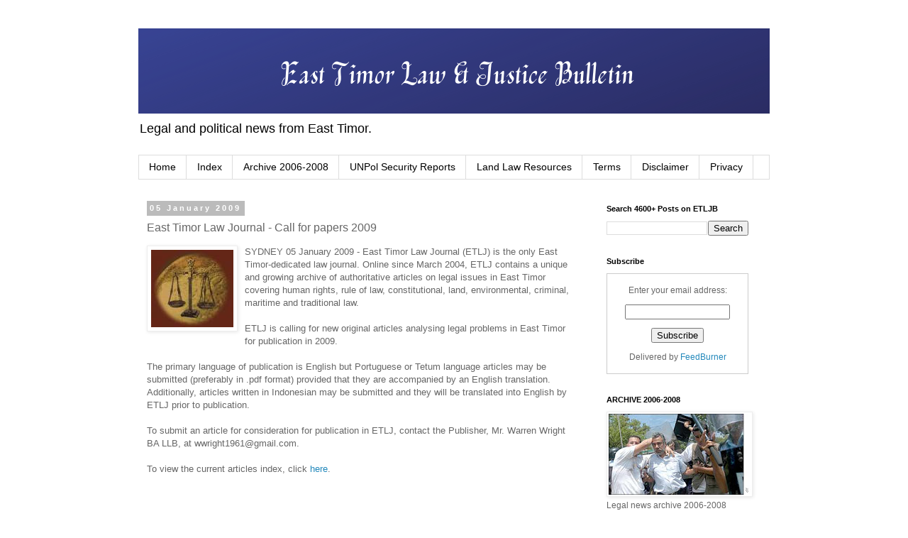

--- FILE ---
content_type: text/html; charset=UTF-8
request_url: https://www.easttimorlawandjusticebulletin.com/2009/01/east-timor-law-journal-call-for-papers.html
body_size: 17207
content:
<!DOCTYPE html>
<html class='v2' dir='ltr' lang='en'>
<head>
<link href='https://www.blogger.com/static/v1/widgets/335934321-css_bundle_v2.css' rel='stylesheet' type='text/css'/>
<meta content='width=1100' name='viewport'/>
<meta content='text/html; charset=UTF-8' http-equiv='Content-Type'/>
<meta content='blogger' name='generator'/>
<link href='https://www.easttimorlawandjusticebulletin.com/favicon.ico' rel='icon' type='image/x-icon'/>
<link href='https://www.easttimorlawandjusticebulletin.com/2009/01/east-timor-law-journal-call-for-papers.html' rel='canonical'/>
<link rel="alternate" type="application/atom+xml" title="East Timor Law and Justice Bulletin - Atom" href="https://www.easttimorlawandjusticebulletin.com/feeds/posts/default" />
<link rel="alternate" type="application/rss+xml" title="East Timor Law and Justice Bulletin - RSS" href="https://www.easttimorlawandjusticebulletin.com/feeds/posts/default?alt=rss" />
<link rel="service.post" type="application/atom+xml" title="East Timor Law and Justice Bulletin - Atom" href="https://www.blogger.com/feeds/4441593467864724337/posts/default" />

<link rel="alternate" type="application/atom+xml" title="East Timor Law and Justice Bulletin - Atom" href="https://www.easttimorlawandjusticebulletin.com/feeds/1538238153927399393/comments/default" />
<!--Can't find substitution for tag [blog.ieCssRetrofitLinks]-->
<link href='https://blogger.googleusercontent.com/img/b/R29vZ2xl/AVvXsEjfgHFGJ8Yof7CUKw9mc6xAeOBhgWS2-YwepxwGqJd1j6mCvwJkRZoa1xsdOYIhQwsKSwFvJFWCYZ42noc_vUDdgat-meCxOAbdyFSma0Oci_lHX-oivV1FV88KBrb61GYffGlgSY74-Q4/s200/east_timor_law_journal_logo.jpg' rel='image_src'/>
<meta content='https://www.easttimorlawandjusticebulletin.com/2009/01/east-timor-law-journal-call-for-papers.html' property='og:url'/>
<meta content='East Timor Law Journal - Call for papers 2009' property='og:title'/>
<meta content='Publishes legal and political news from East Timor (Timor-Leste) in English.' property='og:description'/>
<meta content='https://blogger.googleusercontent.com/img/b/R29vZ2xl/AVvXsEjfgHFGJ8Yof7CUKw9mc6xAeOBhgWS2-YwepxwGqJd1j6mCvwJkRZoa1xsdOYIhQwsKSwFvJFWCYZ42noc_vUDdgat-meCxOAbdyFSma0Oci_lHX-oivV1FV88KBrb61GYffGlgSY74-Q4/w1200-h630-p-k-no-nu/east_timor_law_journal_logo.jpg' property='og:image'/>
<title>East Timor Law and Justice Bulletin: East Timor Law Journal - Call for papers 2009</title>
<style id='page-skin-1' type='text/css'><!--
/*
-----------------------------------------------
Blogger Template Style
Name:     Simple
Designer: Blogger
URL:      www.blogger.com
----------------------------------------------- */
/* Content
----------------------------------------------- */
body {
font: normal normal 12px 'Trebuchet MS', Trebuchet, Verdana, sans-serif;
color: #666666;
background: #ffffff none repeat scroll top left;
padding: 0 0 0 0;
}
html body .region-inner {
min-width: 0;
max-width: 100%;
width: auto;
}
h2 {
font-size: 22px;
}
a:link {
text-decoration:none;
color: #2288bb;
}
a:visited {
text-decoration:none;
color: #888888;
}
a:hover {
text-decoration:underline;
color: #33aaff;
}
.body-fauxcolumn-outer .fauxcolumn-inner {
background: transparent none repeat scroll top left;
_background-image: none;
}
.body-fauxcolumn-outer .cap-top {
position: absolute;
z-index: 1;
height: 400px;
width: 100%;
}
.body-fauxcolumn-outer .cap-top .cap-left {
width: 100%;
background: transparent none repeat-x scroll top left;
_background-image: none;
}
.content-outer {
-moz-box-shadow: 0 0 0 rgba(0, 0, 0, .15);
-webkit-box-shadow: 0 0 0 rgba(0, 0, 0, .15);
-goog-ms-box-shadow: 0 0 0 #333333;
box-shadow: 0 0 0 rgba(0, 0, 0, .15);
margin-bottom: 1px;
}
.content-inner {
padding: 10px 40px;
}
.content-inner {
background-color: #ffffff;
}
/* Header
----------------------------------------------- */
.header-outer {
background: transparent none repeat-x scroll 0 -400px;
_background-image: none;
}
.Header h1 {
font: normal normal 40px 'Trebuchet MS',Trebuchet,Verdana,sans-serif;
color: #000000;
text-shadow: 0 0 0 rgba(0, 0, 0, .2);
}
.Header h1 a {
color: #000000;
}
.Header .description {
font-size: 18px;
color: #000000;
}
.header-inner .Header .titlewrapper {
padding: 22px 0;
}
.header-inner .Header .descriptionwrapper {
padding: 0 0;
}
/* Tabs
----------------------------------------------- */
.tabs-inner .section:first-child {
border-top: 0 solid #dddddd;
}
.tabs-inner .section:first-child ul {
margin-top: -1px;
border-top: 1px solid #dddddd;
border-left: 1px solid #dddddd;
border-right: 1px solid #dddddd;
}
.tabs-inner .widget ul {
background: transparent none repeat-x scroll 0 -800px;
_background-image: none;
border-bottom: 1px solid #dddddd;
margin-top: 0;
margin-left: -30px;
margin-right: -30px;
}
.tabs-inner .widget li a {
display: inline-block;
padding: .6em 1em;
font: normal normal 14px 'Trebuchet MS', Trebuchet, Verdana, sans-serif;
color: #000000;
border-left: 1px solid #ffffff;
border-right: 1px solid #dddddd;
}
.tabs-inner .widget li:first-child a {
border-left: none;
}
.tabs-inner .widget li.selected a, .tabs-inner .widget li a:hover {
color: #000000;
background-color: #eeeeee;
text-decoration: none;
}
/* Columns
----------------------------------------------- */
.main-outer {
border-top: 0 solid transparent;
}
.fauxcolumn-left-outer .fauxcolumn-inner {
border-right: 1px solid transparent;
}
.fauxcolumn-right-outer .fauxcolumn-inner {
border-left: 1px solid transparent;
}
/* Headings
----------------------------------------------- */
div.widget > h2,
div.widget h2.title {
margin: 0 0 1em 0;
font: normal bold 11px 'Trebuchet MS',Trebuchet,Verdana,sans-serif;
color: #000000;
}
/* Widgets
----------------------------------------------- */
.widget .zippy {
color: #999999;
text-shadow: 2px 2px 1px rgba(0, 0, 0, .1);
}
.widget .popular-posts ul {
list-style: none;
}
/* Posts
----------------------------------------------- */
h2.date-header {
font: normal bold 11px Arial, Tahoma, Helvetica, FreeSans, sans-serif;
}
.date-header span {
background-color: #bbbbbb;
color: #ffffff;
padding: 0.4em;
letter-spacing: 3px;
margin: inherit;
}
.main-inner {
padding-top: 35px;
padding-bottom: 65px;
}
.main-inner .column-center-inner {
padding: 0 0;
}
.main-inner .column-center-inner .section {
margin: 0 1em;
}
.post {
margin: 0 0 45px 0;
}
h3.post-title, .comments h4 {
font: normal normal 16px 'Trebuchet MS',Trebuchet,Verdana,sans-serif;
margin: .75em 0 0;
}
.post-body {
font-size: 110%;
line-height: 1.4;
position: relative;
}
.post-body img, .post-body .tr-caption-container, .Profile img, .Image img,
.BlogList .item-thumbnail img {
padding: 2px;
background: #ffffff;
border: 1px solid #eeeeee;
-moz-box-shadow: 1px 1px 5px rgba(0, 0, 0, .1);
-webkit-box-shadow: 1px 1px 5px rgba(0, 0, 0, .1);
box-shadow: 1px 1px 5px rgba(0, 0, 0, .1);
}
.post-body img, .post-body .tr-caption-container {
padding: 5px;
}
.post-body .tr-caption-container {
color: #666666;
}
.post-body .tr-caption-container img {
padding: 0;
background: transparent;
border: none;
-moz-box-shadow: 0 0 0 rgba(0, 0, 0, .1);
-webkit-box-shadow: 0 0 0 rgba(0, 0, 0, .1);
box-shadow: 0 0 0 rgba(0, 0, 0, .1);
}
.post-header {
margin: 0 0 1.5em;
line-height: 1.6;
font-size: 90%;
}
.post-footer {
margin: 20px -2px 0;
padding: 5px 10px;
color: #666666;
background-color: #eeeeee;
border-bottom: 1px solid #eeeeee;
line-height: 1.6;
font-size: 90%;
}
#comments .comment-author {
padding-top: 1.5em;
border-top: 1px solid transparent;
background-position: 0 1.5em;
}
#comments .comment-author:first-child {
padding-top: 0;
border-top: none;
}
.avatar-image-container {
margin: .2em 0 0;
}
#comments .avatar-image-container img {
border: 1px solid #eeeeee;
}
/* Comments
----------------------------------------------- */
.comments .comments-content .icon.blog-author {
background-repeat: no-repeat;
background-image: url([data-uri]);
}
.comments .comments-content .loadmore a {
border-top: 1px solid #999999;
border-bottom: 1px solid #999999;
}
.comments .comment-thread.inline-thread {
background-color: #eeeeee;
}
.comments .continue {
border-top: 2px solid #999999;
}
/* Accents
---------------------------------------------- */
.section-columns td.columns-cell {
border-left: 1px solid transparent;
}
.blog-pager {
background: transparent url(https://resources.blogblog.com/blogblog/data/1kt/simple/paging_dot.png) repeat-x scroll top center;
}
.blog-pager-older-link, .home-link,
.blog-pager-newer-link {
background-color: #ffffff;
padding: 5px;
}
.footer-outer {
border-top: 1px dashed #bbbbbb;
}
/* Mobile
----------------------------------------------- */
body.mobile  {
background-size: auto;
}
.mobile .body-fauxcolumn-outer {
background: transparent none repeat scroll top left;
}
.mobile .body-fauxcolumn-outer .cap-top {
background-size: 100% auto;
}
.mobile .content-outer {
-webkit-box-shadow: 0 0 3px rgba(0, 0, 0, .15);
box-shadow: 0 0 3px rgba(0, 0, 0, .15);
}
.mobile .tabs-inner .widget ul {
margin-left: 0;
margin-right: 0;
}
.mobile .post {
margin: 0;
}
.mobile .main-inner .column-center-inner .section {
margin: 0;
}
.mobile .date-header span {
padding: 0.1em 10px;
margin: 0 -10px;
}
.mobile h3.post-title {
margin: 0;
}
.mobile .blog-pager {
background: transparent none no-repeat scroll top center;
}
.mobile .footer-outer {
border-top: none;
}
.mobile .main-inner, .mobile .footer-inner {
background-color: #ffffff;
}
.mobile-index-contents {
color: #666666;
}
.mobile-link-button {
background-color: #2288bb;
}
.mobile-link-button a:link, .mobile-link-button a:visited {
color: #ffffff;
}
.mobile .tabs-inner .section:first-child {
border-top: none;
}
.mobile .tabs-inner .PageList .widget-content {
background-color: #eeeeee;
color: #000000;
border-top: 1px solid #dddddd;
border-bottom: 1px solid #dddddd;
}
.mobile .tabs-inner .PageList .widget-content .pagelist-arrow {
border-left: 1px solid #dddddd;
}

--></style>
<style id='template-skin-1' type='text/css'><!--
body {
min-width: 970px;
}
.content-outer, .content-fauxcolumn-outer, .region-inner {
min-width: 970px;
max-width: 970px;
_width: 970px;
}
.main-inner .columns {
padding-left: 0px;
padding-right: 260px;
}
.main-inner .fauxcolumn-center-outer {
left: 0px;
right: 260px;
/* IE6 does not respect left and right together */
_width: expression(this.parentNode.offsetWidth -
parseInt("0px") -
parseInt("260px") + 'px');
}
.main-inner .fauxcolumn-left-outer {
width: 0px;
}
.main-inner .fauxcolumn-right-outer {
width: 260px;
}
.main-inner .column-left-outer {
width: 0px;
right: 100%;
margin-left: -0px;
}
.main-inner .column-right-outer {
width: 260px;
margin-right: -260px;
}
#layout {
min-width: 0;
}
#layout .content-outer {
min-width: 0;
width: 800px;
}
#layout .region-inner {
min-width: 0;
width: auto;
}
body#layout div.add_widget {
padding: 8px;
}
body#layout div.add_widget a {
margin-left: 32px;
}
--></style>
<script type='text/javascript'>
        (function(i,s,o,g,r,a,m){i['GoogleAnalyticsObject']=r;i[r]=i[r]||function(){
        (i[r].q=i[r].q||[]).push(arguments)},i[r].l=1*new Date();a=s.createElement(o),
        m=s.getElementsByTagName(o)[0];a.async=1;a.src=g;m.parentNode.insertBefore(a,m)
        })(window,document,'script','https://www.google-analytics.com/analytics.js','ga');
        ga('create', 'UA-10643926-1', 'auto', 'blogger');
        ga('blogger.send', 'pageview');
      </script>
<link href='https://www.blogger.com/dyn-css/authorization.css?targetBlogID=4441593467864724337&amp;zx=f3f16b09-33d8-4f6f-86f4-39effcb91482' media='none' onload='if(media!=&#39;all&#39;)media=&#39;all&#39;' rel='stylesheet'/><noscript><link href='https://www.blogger.com/dyn-css/authorization.css?targetBlogID=4441593467864724337&amp;zx=f3f16b09-33d8-4f6f-86f4-39effcb91482' rel='stylesheet'/></noscript>
<meta name='google-adsense-platform-account' content='ca-host-pub-1556223355139109'/>
<meta name='google-adsense-platform-domain' content='blogspot.com'/>

<!-- data-ad-client=ca-pub-8314559921804917 -->

</head>
<body class='loading variant-simplysimple'>
<div class='navbar no-items section' id='navbar' name='Navbar'>
</div>
<div class='body-fauxcolumns'>
<div class='fauxcolumn-outer body-fauxcolumn-outer'>
<div class='cap-top'>
<div class='cap-left'></div>
<div class='cap-right'></div>
</div>
<div class='fauxborder-left'>
<div class='fauxborder-right'></div>
<div class='fauxcolumn-inner'>
</div>
</div>
<div class='cap-bottom'>
<div class='cap-left'></div>
<div class='cap-right'></div>
</div>
</div>
</div>
<div class='content'>
<div class='content-fauxcolumns'>
<div class='fauxcolumn-outer content-fauxcolumn-outer'>
<div class='cap-top'>
<div class='cap-left'></div>
<div class='cap-right'></div>
</div>
<div class='fauxborder-left'>
<div class='fauxborder-right'></div>
<div class='fauxcolumn-inner'>
</div>
</div>
<div class='cap-bottom'>
<div class='cap-left'></div>
<div class='cap-right'></div>
</div>
</div>
</div>
<div class='content-outer'>
<div class='content-cap-top cap-top'>
<div class='cap-left'></div>
<div class='cap-right'></div>
</div>
<div class='fauxborder-left content-fauxborder-left'>
<div class='fauxborder-right content-fauxborder-right'></div>
<div class='content-inner'>
<header>
<div class='header-outer'>
<div class='header-cap-top cap-top'>
<div class='cap-left'></div>
<div class='cap-right'></div>
</div>
<div class='fauxborder-left header-fauxborder-left'>
<div class='fauxborder-right header-fauxborder-right'></div>
<div class='region-inner header-inner'>
<div class='header section' id='header' name='Header'><div class='widget Header' data-version='1' id='Header1'>
<div id='header-inner'>
<a href='https://www.easttimorlawandjusticebulletin.com/' style='display: block'>
<img alt='East Timor Law and Justice Bulletin' height='120px; ' id='Header1_headerimg' src='https://blogger.googleusercontent.com/img/b/R29vZ2xl/AVvXsEi3gKaeUt3C3RFcccD0NCFDs1GMAyh_Fqpb4HjvGKcB29tXN8uO5_QGIU5fxxleX0qh1lIJLn9tXMmmlPxYTPP9M9bi8v59wKavI_TBgPG7byxPGH10rVTv_BtC3onVnWBSBrj7sk4zo88/s1600/East+Timor+Law+%2526+Justice+Bulletin.png' style='display: block' width='900px; '/>
</a>
<div class='descriptionwrapper'>
<p class='description'><span>Legal and political news from East Timor.</span></p>
</div>
</div>
</div></div>
</div>
</div>
<div class='header-cap-bottom cap-bottom'>
<div class='cap-left'></div>
<div class='cap-right'></div>
</div>
</div>
</header>
<div class='tabs-outer'>
<div class='tabs-cap-top cap-top'>
<div class='cap-left'></div>
<div class='cap-right'></div>
</div>
<div class='fauxborder-left tabs-fauxborder-left'>
<div class='fauxborder-right tabs-fauxborder-right'></div>
<div class='region-inner tabs-inner'>
<div class='tabs section' id='crosscol' name='Cross-Column'><div class='widget PageList' data-version='1' id='PageList1'>
<h2>Pages</h2>
<div class='widget-content'>
<ul>
<li>
<a href='https://www.easttimorlawandjusticebulletin.com/'>Home</a>
</li>
<li>
<a href='https://www.easttimorlawandjusticebulletin.com/p/index_4.html'>Index</a>
</li>
<li>
<a href='http://easttimorlegalnewsarchive.blogspot.com.au/'>Archive 2006-2008</a>
</li>
<li>
<a href='http://unpol-easttimor.blogspot.com.au/'>UNPol Security Reports</a>
</li>
<li>
<a href='http://timorlestelandlaw.blogspot.com.au/'>Land Law Resources</a>
</li>
<li>
<a href='https://www.easttimorlawandjusticebulletin.com/p/this-website-is-operated-by-wright-law.html'>Terms</a>
</li>
<li>
<a href='https://www.easttimorlawandjusticebulletin.com/p/disclaimer-not-legal-advice-but-for.html'>Disclaimer</a>
</li>
<li>
<a href='https://www.easttimorlawandjusticebulletin.com/p/privacy.html'>Privacy</a>
</li>
</ul>
<div class='clear'></div>
</div>
</div></div>
<div class='tabs no-items section' id='crosscol-overflow' name='Cross-Column 2'></div>
</div>
</div>
<div class='tabs-cap-bottom cap-bottom'>
<div class='cap-left'></div>
<div class='cap-right'></div>
</div>
</div>
<div class='main-outer'>
<div class='main-cap-top cap-top'>
<div class='cap-left'></div>
<div class='cap-right'></div>
</div>
<div class='fauxborder-left main-fauxborder-left'>
<div class='fauxborder-right main-fauxborder-right'></div>
<div class='region-inner main-inner'>
<div class='columns fauxcolumns'>
<div class='fauxcolumn-outer fauxcolumn-center-outer'>
<div class='cap-top'>
<div class='cap-left'></div>
<div class='cap-right'></div>
</div>
<div class='fauxborder-left'>
<div class='fauxborder-right'></div>
<div class='fauxcolumn-inner'>
</div>
</div>
<div class='cap-bottom'>
<div class='cap-left'></div>
<div class='cap-right'></div>
</div>
</div>
<div class='fauxcolumn-outer fauxcolumn-left-outer'>
<div class='cap-top'>
<div class='cap-left'></div>
<div class='cap-right'></div>
</div>
<div class='fauxborder-left'>
<div class='fauxborder-right'></div>
<div class='fauxcolumn-inner'>
</div>
</div>
<div class='cap-bottom'>
<div class='cap-left'></div>
<div class='cap-right'></div>
</div>
</div>
<div class='fauxcolumn-outer fauxcolumn-right-outer'>
<div class='cap-top'>
<div class='cap-left'></div>
<div class='cap-right'></div>
</div>
<div class='fauxborder-left'>
<div class='fauxborder-right'></div>
<div class='fauxcolumn-inner'>
</div>
</div>
<div class='cap-bottom'>
<div class='cap-left'></div>
<div class='cap-right'></div>
</div>
</div>
<!-- corrects IE6 width calculation -->
<div class='columns-inner'>
<div class='column-center-outer'>
<div class='column-center-inner'>
<div class='main section' id='main' name='Main'><div class='widget Blog' data-version='1' id='Blog1'>
<div class='blog-posts hfeed'>

          <div class="date-outer">
        
<h2 class='date-header'><span>05 January 2009</span></h2>

          <div class="date-posts">
        
<div class='post-outer'>
<div class='post hentry uncustomized-post-template' itemprop='blogPost' itemscope='itemscope' itemtype='http://schema.org/BlogPosting'>
<meta content='https://blogger.googleusercontent.com/img/b/R29vZ2xl/AVvXsEjfgHFGJ8Yof7CUKw9mc6xAeOBhgWS2-YwepxwGqJd1j6mCvwJkRZoa1xsdOYIhQwsKSwFvJFWCYZ42noc_vUDdgat-meCxOAbdyFSma0Oci_lHX-oivV1FV88KBrb61GYffGlgSY74-Q4/s200/east_timor_law_journal_logo.jpg' itemprop='image_url'/>
<meta content='4441593467864724337' itemprop='blogId'/>
<meta content='1538238153927399393' itemprop='postId'/>
<a name='1538238153927399393'></a>
<h3 class='post-title entry-title' itemprop='name'>
East Timor Law Journal - Call for papers 2009
</h3>
<div class='post-header'>
<div class='post-header-line-1'></div>
</div>
<div class='post-body entry-content' id='post-body-1538238153927399393' itemprop='description articleBody'>
<a href="https://blogger.googleusercontent.com/img/b/R29vZ2xl/AVvXsEjfgHFGJ8Yof7CUKw9mc6xAeOBhgWS2-YwepxwGqJd1j6mCvwJkRZoa1xsdOYIhQwsKSwFvJFWCYZ42noc_vUDdgat-meCxOAbdyFSma0Oci_lHX-oivV1FV88KBrb61GYffGlgSY74-Q4/s1600-h/east_timor_law_journal_logo.jpg" onblur="try {parent.deselectBloggerImageGracefully();} catch(e) {}"><img alt="" border="0" id="BLOGGER_PHOTO_ID_5287615831047518914" src="https://blogger.googleusercontent.com/img/b/R29vZ2xl/AVvXsEjfgHFGJ8Yof7CUKw9mc6xAeOBhgWS2-YwepxwGqJd1j6mCvwJkRZoa1xsdOYIhQwsKSwFvJFWCYZ42noc_vUDdgat-meCxOAbdyFSma0Oci_lHX-oivV1FV88KBrb61GYffGlgSY74-Q4/s200/east_timor_law_journal_logo.jpg" style="margin: 0pt 10px 10px 0pt; float: left; cursor: pointer; width: 116px; height: 109px;" /></a>SYDNEY 05 January 2009 - East Timor Law Journal (ETLJ) is the only East Timor-dedicated law journal. Online since March 2004, ETLJ contains a unique and growing archive of authoritative articles on legal issues in East Timor covering human rights, rule of law, constitutional, land, environmental, criminal, maritime and traditional law.<br /><br />ETLJ is calling for new original articles analysing legal problems in East Timor for publication in 2009.<br /><br />The primary language of publication is English but Portuguese or Tetum language articles may be submitted (preferably in .pdf format) provided that they are accompanied by an English translation. Additionally, articles written in Indonesian may be submitted and they will be translated into English by ETLJ prior to publication.<br /><br />To submit an article for consideration for publication in ETLJ, contact the Publisher, Mr. Warren Wright BA LLB, at wwright1961@gmail.com.<br /><br />To view the current articles index, click <a href="http://www.eastimorlawjournal.org/ARTICLES/Index.html">here</a>.<br /><br /><br /><br /><a href="http://www.eastimorlawjournal.org/">East Timor Law Journal</a> - Towards the rule of law in Timor-Leste.
<div style='clear: both;'></div>
</div>
<div class='post-footer'>
<div class='post-footer-line post-footer-line-1'>
<span class='post-author vcard'>
</span>
<span class='post-timestamp'>
at
<meta content='https://www.easttimorlawandjusticebulletin.com/2009/01/east-timor-law-journal-call-for-papers.html' itemprop='url'/>
<a class='timestamp-link' href='https://www.easttimorlawandjusticebulletin.com/2009/01/east-timor-law-journal-call-for-papers.html' rel='bookmark' title='permanent link'><abbr class='published' itemprop='datePublished' title='2009-01-05T12:15:00+11:00'>Monday, January 05, 2009</abbr></a>
</span>
<span class='post-comment-link'>
</span>
<span class='post-icons'>
<span class='item-action'>
<a href='https://www.blogger.com/email-post/4441593467864724337/1538238153927399393' title='Email Post'>
<img alt='' class='icon-action' height='13' src='https://resources.blogblog.com/img/icon18_email.gif' width='18'/>
</a>
</span>
<span class='item-control blog-admin pid-1030208549'>
<a href='https://www.blogger.com/post-edit.g?blogID=4441593467864724337&postID=1538238153927399393&from=pencil' title='Edit Post'>
<img alt='' class='icon-action' height='18' src='https://resources.blogblog.com/img/icon18_edit_allbkg.gif' width='18'/>
</a>
</span>
</span>
<div class='post-share-buttons goog-inline-block'>
<a class='goog-inline-block share-button sb-email' href='https://www.blogger.com/share-post.g?blogID=4441593467864724337&postID=1538238153927399393&target=email' target='_blank' title='Email This'><span class='share-button-link-text'>Email This</span></a><a class='goog-inline-block share-button sb-blog' href='https://www.blogger.com/share-post.g?blogID=4441593467864724337&postID=1538238153927399393&target=blog' onclick='window.open(this.href, "_blank", "height=270,width=475"); return false;' target='_blank' title='BlogThis!'><span class='share-button-link-text'>BlogThis!</span></a><a class='goog-inline-block share-button sb-twitter' href='https://www.blogger.com/share-post.g?blogID=4441593467864724337&postID=1538238153927399393&target=twitter' target='_blank' title='Share to X'><span class='share-button-link-text'>Share to X</span></a><a class='goog-inline-block share-button sb-facebook' href='https://www.blogger.com/share-post.g?blogID=4441593467864724337&postID=1538238153927399393&target=facebook' onclick='window.open(this.href, "_blank", "height=430,width=640"); return false;' target='_blank' title='Share to Facebook'><span class='share-button-link-text'>Share to Facebook</span></a><a class='goog-inline-block share-button sb-pinterest' href='https://www.blogger.com/share-post.g?blogID=4441593467864724337&postID=1538238153927399393&target=pinterest' target='_blank' title='Share to Pinterest'><span class='share-button-link-text'>Share to Pinterest</span></a>
</div>
</div>
<div class='post-footer-line post-footer-line-2'>
<span class='post-labels'>
</span>
</div>
<div class='post-footer-line post-footer-line-3'>
<span class='post-location'>
</span>
</div>
</div>
</div>
<div class='comments' id='comments'>
<a name='comments'></a>
<h4>1 comment:</h4>
<div id='Blog1_comments-block-wrapper'>
<dl class='avatar-comment-indent' id='comments-block'>
<dt class='comment-author blog-author' id='c5761412424916883379'>
<a name='c5761412424916883379'></a>
<div class="avatar-image-container avatar-stock"><span dir="ltr"><a href="https://www.blogger.com/profile/14359692951995091025" target="" rel="nofollow" onclick="" class="avatar-hovercard" id="av-5761412424916883379-14359692951995091025"><img src="//www.blogger.com/img/blogger_logo_round_35.png" width="35" height="35" alt="" title="Editor">

</a></span></div>
<a href='https://www.blogger.com/profile/14359692951995091025' rel='nofollow'>Editor</a>
said...
</dt>
<dd class='comment-body' id='Blog1_cmt-5761412424916883379'>
<p>
East Timor Directory - Revealing enigmatic East Timor online. http://www.easttimordirectory.net
</p>
</dd>
<dd class='comment-footer'>
<span class='comment-timestamp'>
<a href='https://www.easttimorlawandjusticebulletin.com/2009/01/east-timor-law-journal-call-for-papers.html?showComment=1231131540000#c5761412424916883379' title='comment permalink'>
05 January, 2009
</a>
<span class='item-control blog-admin pid-1030208549'>
<a class='comment-delete' href='https://www.blogger.com/comment/delete/4441593467864724337/5761412424916883379' title='Delete Comment'>
<img src='https://resources.blogblog.com/img/icon_delete13.gif'/>
</a>
</span>
</span>
</dd>
</dl>
</div>
<p class='comment-footer'>
<a href='https://www.blogger.com/comment/fullpage/post/4441593467864724337/1538238153927399393' onclick=''>Post a Comment</a>
</p>
</div>
</div>

        </div></div>
      
</div>
<div class='blog-pager' id='blog-pager'>
<span id='blog-pager-newer-link'>
<a class='blog-pager-newer-link' href='https://www.easttimorlawandjusticebulletin.com/2009/01/east-timor-2008-in-images.html' id='Blog1_blog-pager-newer-link' title='Newer Post'>Newer Post</a>
</span>
<span id='blog-pager-older-link'>
<a class='blog-pager-older-link' href='https://www.easttimorlawandjusticebulletin.com/2009/01/east-timor-artificial-eye-clinic.html' id='Blog1_blog-pager-older-link' title='Older Post'>Older Post</a>
</span>
<a class='home-link' href='https://www.easttimorlawandjusticebulletin.com/'>Home</a>
</div>
<div class='clear'></div>
<div class='post-feeds'>
<div class='feed-links'>
Subscribe to:
<a class='feed-link' href='https://www.easttimorlawandjusticebulletin.com/feeds/1538238153927399393/comments/default' target='_blank' type='application/atom+xml'>Post Comments (Atom)</a>
</div>
</div>
</div></div>
</div>
</div>
<div class='column-left-outer'>
<div class='column-left-inner'>
<aside>
</aside>
</div>
</div>
<div class='column-right-outer'>
<div class='column-right-inner'>
<aside>
<div class='sidebar section' id='sidebar-right-1'><div class='widget BlogSearch' data-version='1' id='BlogSearch1'>
<h2 class='title'>Search 4600+ Posts on ETLJB</h2>
<div class='widget-content'>
<div id='BlogSearch1_form'>
<form action='https://www.easttimorlawandjusticebulletin.com/search' class='gsc-search-box' target='_top'>
<table cellpadding='0' cellspacing='0' class='gsc-search-box'>
<tbody>
<tr>
<td class='gsc-input'>
<input autocomplete='off' class='gsc-input' name='q' size='10' title='search' type='text' value=''/>
</td>
<td class='gsc-search-button'>
<input class='gsc-search-button' title='search' type='submit' value='Search'/>
</td>
</tr>
</tbody>
</table>
</form>
</div>
</div>
<div class='clear'></div>
</div><div class='widget HTML' data-version='1' id='HTML1'>
<h2 class='title'>Subscribe</h2>
<div class='widget-content'>
<form style="border:1px solid #ccc;padding:3px;text-align:center;" action="https://feedburner.google.com/fb/a/mailverify" method="post" target="popupwindow" onsubmit="window.open('https://feedburner.google.com/fb/a/mailverify?uri=EastTimorLawJusticeBulletin', 'popupwindow', 'scrollbars=yes,width=550,height=520');return true"><p>Enter your email address:</p><p><input type="text" style="width:140px" name="email"/></p><input type="hidden" value="EastTimorLawJusticeBulletin" name="uri"/><input type="hidden" name="loc" value="en_US"/><input type="submit" value="Subscribe" /><p>Delivered by <a href="https://feedburner.google.com" target="_blank">FeedBurner</a></p></form>
</div>
<div class='clear'></div>
</div><div class='widget Image' data-version='1' id='Image2'>
<h2>ARCHIVE 2006-2008</h2>
<div class='widget-content'>
<a href='https://easttimorlegalnewsarchive.blogspot.com/'>
<img alt='ARCHIVE 2006-2008' height='114' id='Image2_img' src='https://blogger.googleusercontent.com/img/b/R29vZ2xl/AVvXsEg53zub2_hPXE0pvCF1mZDO9moUunPEP2hIqj2BIQ9gDPiyIWYjZXSiD8MJyfTMfNdWmUpwqQ4naXzUma5GEuEhH_dWw7YK7EBarLerGPO0QGpYd2s8n38vSpA4E-MnOBPXDkrPJPo64Tk/s200/23.jpg' width='200'/>
</a>
<br/>
<span class='caption'>Legal news archive 2006-2008</span>
</div>
<div class='clear'></div>
</div><div class='widget Stats' data-version='1' id='Stats1'>
<h2>Total Page Views June 2008</h2>
<div class='widget-content'>
<div id='Stats1_content' style='display: none;'>
<span class='counter-wrapper text-counter-wrapper' id='Stats1_totalCount'>
</span>
<div class='clear'></div>
</div>
</div>
</div><div class='widget BlogArchive' data-version='1' id='BlogArchive1'>
<h2>Blog Archive</h2>
<div class='widget-content'>
<div id='ArchiveList'>
<div id='BlogArchive1_ArchiveList'>
<ul class='hierarchy'>
<li class='archivedate collapsed'>
<a class='toggle' href='javascript:void(0)'>
<span class='zippy'>

        &#9658;&#160;
      
</span>
</a>
<a class='post-count-link' href='https://www.easttimorlawandjusticebulletin.com/2021/'>
2021
</a>
<span class='post-count' dir='ltr'>(2)</span>
<ul class='hierarchy'>
<li class='archivedate collapsed'>
<a class='toggle' href='javascript:void(0)'>
<span class='zippy'>

        &#9658;&#160;
      
</span>
</a>
<a class='post-count-link' href='https://www.easttimorlawandjusticebulletin.com/2021/04/'>
April
</a>
<span class='post-count' dir='ltr'>(2)</span>
</li>
</ul>
</li>
</ul>
<ul class='hierarchy'>
<li class='archivedate collapsed'>
<a class='toggle' href='javascript:void(0)'>
<span class='zippy'>

        &#9658;&#160;
      
</span>
</a>
<a class='post-count-link' href='https://www.easttimorlawandjusticebulletin.com/2020/'>
2020
</a>
<span class='post-count' dir='ltr'>(25)</span>
<ul class='hierarchy'>
<li class='archivedate collapsed'>
<a class='toggle' href='javascript:void(0)'>
<span class='zippy'>

        &#9658;&#160;
      
</span>
</a>
<a class='post-count-link' href='https://www.easttimorlawandjusticebulletin.com/2020/05/'>
May
</a>
<span class='post-count' dir='ltr'>(7)</span>
</li>
</ul>
<ul class='hierarchy'>
<li class='archivedate collapsed'>
<a class='toggle' href='javascript:void(0)'>
<span class='zippy'>

        &#9658;&#160;
      
</span>
</a>
<a class='post-count-link' href='https://www.easttimorlawandjusticebulletin.com/2020/04/'>
April
</a>
<span class='post-count' dir='ltr'>(1)</span>
</li>
</ul>
<ul class='hierarchy'>
<li class='archivedate collapsed'>
<a class='toggle' href='javascript:void(0)'>
<span class='zippy'>

        &#9658;&#160;
      
</span>
</a>
<a class='post-count-link' href='https://www.easttimorlawandjusticebulletin.com/2020/03/'>
March
</a>
<span class='post-count' dir='ltr'>(5)</span>
</li>
</ul>
<ul class='hierarchy'>
<li class='archivedate collapsed'>
<a class='toggle' href='javascript:void(0)'>
<span class='zippy'>

        &#9658;&#160;
      
</span>
</a>
<a class='post-count-link' href='https://www.easttimorlawandjusticebulletin.com/2020/02/'>
February
</a>
<span class='post-count' dir='ltr'>(12)</span>
</li>
</ul>
</li>
</ul>
<ul class='hierarchy'>
<li class='archivedate collapsed'>
<a class='toggle' href='javascript:void(0)'>
<span class='zippy'>

        &#9658;&#160;
      
</span>
</a>
<a class='post-count-link' href='https://www.easttimorlawandjusticebulletin.com/2019/'>
2019
</a>
<span class='post-count' dir='ltr'>(67)</span>
<ul class='hierarchy'>
<li class='archivedate collapsed'>
<a class='toggle' href='javascript:void(0)'>
<span class='zippy'>

        &#9658;&#160;
      
</span>
</a>
<a class='post-count-link' href='https://www.easttimorlawandjusticebulletin.com/2019/12/'>
December
</a>
<span class='post-count' dir='ltr'>(1)</span>
</li>
</ul>
<ul class='hierarchy'>
<li class='archivedate collapsed'>
<a class='toggle' href='javascript:void(0)'>
<span class='zippy'>

        &#9658;&#160;
      
</span>
</a>
<a class='post-count-link' href='https://www.easttimorlawandjusticebulletin.com/2019/11/'>
November
</a>
<span class='post-count' dir='ltr'>(2)</span>
</li>
</ul>
<ul class='hierarchy'>
<li class='archivedate collapsed'>
<a class='toggle' href='javascript:void(0)'>
<span class='zippy'>

        &#9658;&#160;
      
</span>
</a>
<a class='post-count-link' href='https://www.easttimorlawandjusticebulletin.com/2019/10/'>
October
</a>
<span class='post-count' dir='ltr'>(8)</span>
</li>
</ul>
<ul class='hierarchy'>
<li class='archivedate collapsed'>
<a class='toggle' href='javascript:void(0)'>
<span class='zippy'>

        &#9658;&#160;
      
</span>
</a>
<a class='post-count-link' href='https://www.easttimorlawandjusticebulletin.com/2019/09/'>
September
</a>
<span class='post-count' dir='ltr'>(2)</span>
</li>
</ul>
<ul class='hierarchy'>
<li class='archivedate collapsed'>
<a class='toggle' href='javascript:void(0)'>
<span class='zippy'>

        &#9658;&#160;
      
</span>
</a>
<a class='post-count-link' href='https://www.easttimorlawandjusticebulletin.com/2019/07/'>
July
</a>
<span class='post-count' dir='ltr'>(32)</span>
</li>
</ul>
<ul class='hierarchy'>
<li class='archivedate collapsed'>
<a class='toggle' href='javascript:void(0)'>
<span class='zippy'>

        &#9658;&#160;
      
</span>
</a>
<a class='post-count-link' href='https://www.easttimorlawandjusticebulletin.com/2019/06/'>
June
</a>
<span class='post-count' dir='ltr'>(4)</span>
</li>
</ul>
<ul class='hierarchy'>
<li class='archivedate collapsed'>
<a class='toggle' href='javascript:void(0)'>
<span class='zippy'>

        &#9658;&#160;
      
</span>
</a>
<a class='post-count-link' href='https://www.easttimorlawandjusticebulletin.com/2019/03/'>
March
</a>
<span class='post-count' dir='ltr'>(5)</span>
</li>
</ul>
<ul class='hierarchy'>
<li class='archivedate collapsed'>
<a class='toggle' href='javascript:void(0)'>
<span class='zippy'>

        &#9658;&#160;
      
</span>
</a>
<a class='post-count-link' href='https://www.easttimorlawandjusticebulletin.com/2019/02/'>
February
</a>
<span class='post-count' dir='ltr'>(3)</span>
</li>
</ul>
<ul class='hierarchy'>
<li class='archivedate collapsed'>
<a class='toggle' href='javascript:void(0)'>
<span class='zippy'>

        &#9658;&#160;
      
</span>
</a>
<a class='post-count-link' href='https://www.easttimorlawandjusticebulletin.com/2019/01/'>
January
</a>
<span class='post-count' dir='ltr'>(10)</span>
</li>
</ul>
</li>
</ul>
<ul class='hierarchy'>
<li class='archivedate collapsed'>
<a class='toggle' href='javascript:void(0)'>
<span class='zippy'>

        &#9658;&#160;
      
</span>
</a>
<a class='post-count-link' href='https://www.easttimorlawandjusticebulletin.com/2018/'>
2018
</a>
<span class='post-count' dir='ltr'>(126)</span>
<ul class='hierarchy'>
<li class='archivedate collapsed'>
<a class='toggle' href='javascript:void(0)'>
<span class='zippy'>

        &#9658;&#160;
      
</span>
</a>
<a class='post-count-link' href='https://www.easttimorlawandjusticebulletin.com/2018/12/'>
December
</a>
<span class='post-count' dir='ltr'>(4)</span>
</li>
</ul>
<ul class='hierarchy'>
<li class='archivedate collapsed'>
<a class='toggle' href='javascript:void(0)'>
<span class='zippy'>

        &#9658;&#160;
      
</span>
</a>
<a class='post-count-link' href='https://www.easttimorlawandjusticebulletin.com/2018/11/'>
November
</a>
<span class='post-count' dir='ltr'>(15)</span>
</li>
</ul>
<ul class='hierarchy'>
<li class='archivedate collapsed'>
<a class='toggle' href='javascript:void(0)'>
<span class='zippy'>

        &#9658;&#160;
      
</span>
</a>
<a class='post-count-link' href='https://www.easttimorlawandjusticebulletin.com/2018/10/'>
October
</a>
<span class='post-count' dir='ltr'>(20)</span>
</li>
</ul>
<ul class='hierarchy'>
<li class='archivedate collapsed'>
<a class='toggle' href='javascript:void(0)'>
<span class='zippy'>

        &#9658;&#160;
      
</span>
</a>
<a class='post-count-link' href='https://www.easttimorlawandjusticebulletin.com/2018/09/'>
September
</a>
<span class='post-count' dir='ltr'>(7)</span>
</li>
</ul>
<ul class='hierarchy'>
<li class='archivedate collapsed'>
<a class='toggle' href='javascript:void(0)'>
<span class='zippy'>

        &#9658;&#160;
      
</span>
</a>
<a class='post-count-link' href='https://www.easttimorlawandjusticebulletin.com/2018/08/'>
August
</a>
<span class='post-count' dir='ltr'>(19)</span>
</li>
</ul>
<ul class='hierarchy'>
<li class='archivedate collapsed'>
<a class='toggle' href='javascript:void(0)'>
<span class='zippy'>

        &#9658;&#160;
      
</span>
</a>
<a class='post-count-link' href='https://www.easttimorlawandjusticebulletin.com/2018/07/'>
July
</a>
<span class='post-count' dir='ltr'>(15)</span>
</li>
</ul>
<ul class='hierarchy'>
<li class='archivedate collapsed'>
<a class='toggle' href='javascript:void(0)'>
<span class='zippy'>

        &#9658;&#160;
      
</span>
</a>
<a class='post-count-link' href='https://www.easttimorlawandjusticebulletin.com/2018/06/'>
June
</a>
<span class='post-count' dir='ltr'>(15)</span>
</li>
</ul>
<ul class='hierarchy'>
<li class='archivedate collapsed'>
<a class='toggle' href='javascript:void(0)'>
<span class='zippy'>

        &#9658;&#160;
      
</span>
</a>
<a class='post-count-link' href='https://www.easttimorlawandjusticebulletin.com/2018/05/'>
May
</a>
<span class='post-count' dir='ltr'>(17)</span>
</li>
</ul>
<ul class='hierarchy'>
<li class='archivedate collapsed'>
<a class='toggle' href='javascript:void(0)'>
<span class='zippy'>

        &#9658;&#160;
      
</span>
</a>
<a class='post-count-link' href='https://www.easttimorlawandjusticebulletin.com/2018/04/'>
April
</a>
<span class='post-count' dir='ltr'>(12)</span>
</li>
</ul>
<ul class='hierarchy'>
<li class='archivedate collapsed'>
<a class='toggle' href='javascript:void(0)'>
<span class='zippy'>

        &#9658;&#160;
      
</span>
</a>
<a class='post-count-link' href='https://www.easttimorlawandjusticebulletin.com/2018/01/'>
January
</a>
<span class='post-count' dir='ltr'>(2)</span>
</li>
</ul>
</li>
</ul>
<ul class='hierarchy'>
<li class='archivedate collapsed'>
<a class='toggle' href='javascript:void(0)'>
<span class='zippy'>

        &#9658;&#160;
      
</span>
</a>
<a class='post-count-link' href='https://www.easttimorlawandjusticebulletin.com/2017/'>
2017
</a>
<span class='post-count' dir='ltr'>(256)</span>
<ul class='hierarchy'>
<li class='archivedate collapsed'>
<a class='toggle' href='javascript:void(0)'>
<span class='zippy'>

        &#9658;&#160;
      
</span>
</a>
<a class='post-count-link' href='https://www.easttimorlawandjusticebulletin.com/2017/12/'>
December
</a>
<span class='post-count' dir='ltr'>(2)</span>
</li>
</ul>
<ul class='hierarchy'>
<li class='archivedate collapsed'>
<a class='toggle' href='javascript:void(0)'>
<span class='zippy'>

        &#9658;&#160;
      
</span>
</a>
<a class='post-count-link' href='https://www.easttimorlawandjusticebulletin.com/2017/11/'>
November
</a>
<span class='post-count' dir='ltr'>(53)</span>
</li>
</ul>
<ul class='hierarchy'>
<li class='archivedate collapsed'>
<a class='toggle' href='javascript:void(0)'>
<span class='zippy'>

        &#9658;&#160;
      
</span>
</a>
<a class='post-count-link' href='https://www.easttimorlawandjusticebulletin.com/2017/10/'>
October
</a>
<span class='post-count' dir='ltr'>(84)</span>
</li>
</ul>
<ul class='hierarchy'>
<li class='archivedate collapsed'>
<a class='toggle' href='javascript:void(0)'>
<span class='zippy'>

        &#9658;&#160;
      
</span>
</a>
<a class='post-count-link' href='https://www.easttimorlawandjusticebulletin.com/2017/09/'>
September
</a>
<span class='post-count' dir='ltr'>(20)</span>
</li>
</ul>
<ul class='hierarchy'>
<li class='archivedate collapsed'>
<a class='toggle' href='javascript:void(0)'>
<span class='zippy'>

        &#9658;&#160;
      
</span>
</a>
<a class='post-count-link' href='https://www.easttimorlawandjusticebulletin.com/2017/08/'>
August
</a>
<span class='post-count' dir='ltr'>(10)</span>
</li>
</ul>
<ul class='hierarchy'>
<li class='archivedate collapsed'>
<a class='toggle' href='javascript:void(0)'>
<span class='zippy'>

        &#9658;&#160;
      
</span>
</a>
<a class='post-count-link' href='https://www.easttimorlawandjusticebulletin.com/2017/07/'>
July
</a>
<span class='post-count' dir='ltr'>(29)</span>
</li>
</ul>
<ul class='hierarchy'>
<li class='archivedate collapsed'>
<a class='toggle' href='javascript:void(0)'>
<span class='zippy'>

        &#9658;&#160;
      
</span>
</a>
<a class='post-count-link' href='https://www.easttimorlawandjusticebulletin.com/2017/06/'>
June
</a>
<span class='post-count' dir='ltr'>(37)</span>
</li>
</ul>
<ul class='hierarchy'>
<li class='archivedate collapsed'>
<a class='toggle' href='javascript:void(0)'>
<span class='zippy'>

        &#9658;&#160;
      
</span>
</a>
<a class='post-count-link' href='https://www.easttimorlawandjusticebulletin.com/2017/05/'>
May
</a>
<span class='post-count' dir='ltr'>(1)</span>
</li>
</ul>
<ul class='hierarchy'>
<li class='archivedate collapsed'>
<a class='toggle' href='javascript:void(0)'>
<span class='zippy'>

        &#9658;&#160;
      
</span>
</a>
<a class='post-count-link' href='https://www.easttimorlawandjusticebulletin.com/2017/04/'>
April
</a>
<span class='post-count' dir='ltr'>(3)</span>
</li>
</ul>
<ul class='hierarchy'>
<li class='archivedate collapsed'>
<a class='toggle' href='javascript:void(0)'>
<span class='zippy'>

        &#9658;&#160;
      
</span>
</a>
<a class='post-count-link' href='https://www.easttimorlawandjusticebulletin.com/2017/03/'>
March
</a>
<span class='post-count' dir='ltr'>(3)</span>
</li>
</ul>
<ul class='hierarchy'>
<li class='archivedate collapsed'>
<a class='toggle' href='javascript:void(0)'>
<span class='zippy'>

        &#9658;&#160;
      
</span>
</a>
<a class='post-count-link' href='https://www.easttimorlawandjusticebulletin.com/2017/02/'>
February
</a>
<span class='post-count' dir='ltr'>(11)</span>
</li>
</ul>
<ul class='hierarchy'>
<li class='archivedate collapsed'>
<a class='toggle' href='javascript:void(0)'>
<span class='zippy'>

        &#9658;&#160;
      
</span>
</a>
<a class='post-count-link' href='https://www.easttimorlawandjusticebulletin.com/2017/01/'>
January
</a>
<span class='post-count' dir='ltr'>(3)</span>
</li>
</ul>
</li>
</ul>
<ul class='hierarchy'>
<li class='archivedate collapsed'>
<a class='toggle' href='javascript:void(0)'>
<span class='zippy'>

        &#9658;&#160;
      
</span>
</a>
<a class='post-count-link' href='https://www.easttimorlawandjusticebulletin.com/2016/'>
2016
</a>
<span class='post-count' dir='ltr'>(152)</span>
<ul class='hierarchy'>
<li class='archivedate collapsed'>
<a class='toggle' href='javascript:void(0)'>
<span class='zippy'>

        &#9658;&#160;
      
</span>
</a>
<a class='post-count-link' href='https://www.easttimorlawandjusticebulletin.com/2016/12/'>
December
</a>
<span class='post-count' dir='ltr'>(58)</span>
</li>
</ul>
<ul class='hierarchy'>
<li class='archivedate collapsed'>
<a class='toggle' href='javascript:void(0)'>
<span class='zippy'>

        &#9658;&#160;
      
</span>
</a>
<a class='post-count-link' href='https://www.easttimorlawandjusticebulletin.com/2016/11/'>
November
</a>
<span class='post-count' dir='ltr'>(40)</span>
</li>
</ul>
<ul class='hierarchy'>
<li class='archivedate collapsed'>
<a class='toggle' href='javascript:void(0)'>
<span class='zippy'>

        &#9658;&#160;
      
</span>
</a>
<a class='post-count-link' href='https://www.easttimorlawandjusticebulletin.com/2016/10/'>
October
</a>
<span class='post-count' dir='ltr'>(33)</span>
</li>
</ul>
<ul class='hierarchy'>
<li class='archivedate collapsed'>
<a class='toggle' href='javascript:void(0)'>
<span class='zippy'>

        &#9658;&#160;
      
</span>
</a>
<a class='post-count-link' href='https://www.easttimorlawandjusticebulletin.com/2016/09/'>
September
</a>
<span class='post-count' dir='ltr'>(4)</span>
</li>
</ul>
<ul class='hierarchy'>
<li class='archivedate collapsed'>
<a class='toggle' href='javascript:void(0)'>
<span class='zippy'>

        &#9658;&#160;
      
</span>
</a>
<a class='post-count-link' href='https://www.easttimorlawandjusticebulletin.com/2016/08/'>
August
</a>
<span class='post-count' dir='ltr'>(6)</span>
</li>
</ul>
<ul class='hierarchy'>
<li class='archivedate collapsed'>
<a class='toggle' href='javascript:void(0)'>
<span class='zippy'>

        &#9658;&#160;
      
</span>
</a>
<a class='post-count-link' href='https://www.easttimorlawandjusticebulletin.com/2016/07/'>
July
</a>
<span class='post-count' dir='ltr'>(9)</span>
</li>
</ul>
<ul class='hierarchy'>
<li class='archivedate collapsed'>
<a class='toggle' href='javascript:void(0)'>
<span class='zippy'>

        &#9658;&#160;
      
</span>
</a>
<a class='post-count-link' href='https://www.easttimorlawandjusticebulletin.com/2016/05/'>
May
</a>
<span class='post-count' dir='ltr'>(1)</span>
</li>
</ul>
<ul class='hierarchy'>
<li class='archivedate collapsed'>
<a class='toggle' href='javascript:void(0)'>
<span class='zippy'>

        &#9658;&#160;
      
</span>
</a>
<a class='post-count-link' href='https://www.easttimorlawandjusticebulletin.com/2016/01/'>
January
</a>
<span class='post-count' dir='ltr'>(1)</span>
</li>
</ul>
</li>
</ul>
<ul class='hierarchy'>
<li class='archivedate collapsed'>
<a class='toggle' href='javascript:void(0)'>
<span class='zippy'>

        &#9658;&#160;
      
</span>
</a>
<a class='post-count-link' href='https://www.easttimorlawandjusticebulletin.com/2015/'>
2015
</a>
<span class='post-count' dir='ltr'>(53)</span>
<ul class='hierarchy'>
<li class='archivedate collapsed'>
<a class='toggle' href='javascript:void(0)'>
<span class='zippy'>

        &#9658;&#160;
      
</span>
</a>
<a class='post-count-link' href='https://www.easttimorlawandjusticebulletin.com/2015/12/'>
December
</a>
<span class='post-count' dir='ltr'>(13)</span>
</li>
</ul>
<ul class='hierarchy'>
<li class='archivedate collapsed'>
<a class='toggle' href='javascript:void(0)'>
<span class='zippy'>

        &#9658;&#160;
      
</span>
</a>
<a class='post-count-link' href='https://www.easttimorlawandjusticebulletin.com/2015/11/'>
November
</a>
<span class='post-count' dir='ltr'>(13)</span>
</li>
</ul>
<ul class='hierarchy'>
<li class='archivedate collapsed'>
<a class='toggle' href='javascript:void(0)'>
<span class='zippy'>

        &#9658;&#160;
      
</span>
</a>
<a class='post-count-link' href='https://www.easttimorlawandjusticebulletin.com/2015/10/'>
October
</a>
<span class='post-count' dir='ltr'>(15)</span>
</li>
</ul>
<ul class='hierarchy'>
<li class='archivedate collapsed'>
<a class='toggle' href='javascript:void(0)'>
<span class='zippy'>

        &#9658;&#160;
      
</span>
</a>
<a class='post-count-link' href='https://www.easttimorlawandjusticebulletin.com/2015/09/'>
September
</a>
<span class='post-count' dir='ltr'>(2)</span>
</li>
</ul>
<ul class='hierarchy'>
<li class='archivedate collapsed'>
<a class='toggle' href='javascript:void(0)'>
<span class='zippy'>

        &#9658;&#160;
      
</span>
</a>
<a class='post-count-link' href='https://www.easttimorlawandjusticebulletin.com/2015/08/'>
August
</a>
<span class='post-count' dir='ltr'>(7)</span>
</li>
</ul>
<ul class='hierarchy'>
<li class='archivedate collapsed'>
<a class='toggle' href='javascript:void(0)'>
<span class='zippy'>

        &#9658;&#160;
      
</span>
</a>
<a class='post-count-link' href='https://www.easttimorlawandjusticebulletin.com/2015/03/'>
March
</a>
<span class='post-count' dir='ltr'>(1)</span>
</li>
</ul>
<ul class='hierarchy'>
<li class='archivedate collapsed'>
<a class='toggle' href='javascript:void(0)'>
<span class='zippy'>

        &#9658;&#160;
      
</span>
</a>
<a class='post-count-link' href='https://www.easttimorlawandjusticebulletin.com/2015/01/'>
January
</a>
<span class='post-count' dir='ltr'>(2)</span>
</li>
</ul>
</li>
</ul>
<ul class='hierarchy'>
<li class='archivedate collapsed'>
<a class='toggle' href='javascript:void(0)'>
<span class='zippy'>

        &#9658;&#160;
      
</span>
</a>
<a class='post-count-link' href='https://www.easttimorlawandjusticebulletin.com/2014/'>
2014
</a>
<span class='post-count' dir='ltr'>(176)</span>
<ul class='hierarchy'>
<li class='archivedate collapsed'>
<a class='toggle' href='javascript:void(0)'>
<span class='zippy'>

        &#9658;&#160;
      
</span>
</a>
<a class='post-count-link' href='https://www.easttimorlawandjusticebulletin.com/2014/12/'>
December
</a>
<span class='post-count' dir='ltr'>(8)</span>
</li>
</ul>
<ul class='hierarchy'>
<li class='archivedate collapsed'>
<a class='toggle' href='javascript:void(0)'>
<span class='zippy'>

        &#9658;&#160;
      
</span>
</a>
<a class='post-count-link' href='https://www.easttimorlawandjusticebulletin.com/2014/11/'>
November
</a>
<span class='post-count' dir='ltr'>(16)</span>
</li>
</ul>
<ul class='hierarchy'>
<li class='archivedate collapsed'>
<a class='toggle' href='javascript:void(0)'>
<span class='zippy'>

        &#9658;&#160;
      
</span>
</a>
<a class='post-count-link' href='https://www.easttimorlawandjusticebulletin.com/2014/10/'>
October
</a>
<span class='post-count' dir='ltr'>(17)</span>
</li>
</ul>
<ul class='hierarchy'>
<li class='archivedate collapsed'>
<a class='toggle' href='javascript:void(0)'>
<span class='zippy'>

        &#9658;&#160;
      
</span>
</a>
<a class='post-count-link' href='https://www.easttimorlawandjusticebulletin.com/2014/09/'>
September
</a>
<span class='post-count' dir='ltr'>(4)</span>
</li>
</ul>
<ul class='hierarchy'>
<li class='archivedate collapsed'>
<a class='toggle' href='javascript:void(0)'>
<span class='zippy'>

        &#9658;&#160;
      
</span>
</a>
<a class='post-count-link' href='https://www.easttimorlawandjusticebulletin.com/2014/08/'>
August
</a>
<span class='post-count' dir='ltr'>(19)</span>
</li>
</ul>
<ul class='hierarchy'>
<li class='archivedate collapsed'>
<a class='toggle' href='javascript:void(0)'>
<span class='zippy'>

        &#9658;&#160;
      
</span>
</a>
<a class='post-count-link' href='https://www.easttimorlawandjusticebulletin.com/2014/07/'>
July
</a>
<span class='post-count' dir='ltr'>(34)</span>
</li>
</ul>
<ul class='hierarchy'>
<li class='archivedate collapsed'>
<a class='toggle' href='javascript:void(0)'>
<span class='zippy'>

        &#9658;&#160;
      
</span>
</a>
<a class='post-count-link' href='https://www.easttimorlawandjusticebulletin.com/2014/06/'>
June
</a>
<span class='post-count' dir='ltr'>(30)</span>
</li>
</ul>
<ul class='hierarchy'>
<li class='archivedate collapsed'>
<a class='toggle' href='javascript:void(0)'>
<span class='zippy'>

        &#9658;&#160;
      
</span>
</a>
<a class='post-count-link' href='https://www.easttimorlawandjusticebulletin.com/2014/05/'>
May
</a>
<span class='post-count' dir='ltr'>(9)</span>
</li>
</ul>
<ul class='hierarchy'>
<li class='archivedate collapsed'>
<a class='toggle' href='javascript:void(0)'>
<span class='zippy'>

        &#9658;&#160;
      
</span>
</a>
<a class='post-count-link' href='https://www.easttimorlawandjusticebulletin.com/2014/04/'>
April
</a>
<span class='post-count' dir='ltr'>(4)</span>
</li>
</ul>
<ul class='hierarchy'>
<li class='archivedate collapsed'>
<a class='toggle' href='javascript:void(0)'>
<span class='zippy'>

        &#9658;&#160;
      
</span>
</a>
<a class='post-count-link' href='https://www.easttimorlawandjusticebulletin.com/2014/03/'>
March
</a>
<span class='post-count' dir='ltr'>(15)</span>
</li>
</ul>
<ul class='hierarchy'>
<li class='archivedate collapsed'>
<a class='toggle' href='javascript:void(0)'>
<span class='zippy'>

        &#9658;&#160;
      
</span>
</a>
<a class='post-count-link' href='https://www.easttimorlawandjusticebulletin.com/2014/02/'>
February
</a>
<span class='post-count' dir='ltr'>(9)</span>
</li>
</ul>
<ul class='hierarchy'>
<li class='archivedate collapsed'>
<a class='toggle' href='javascript:void(0)'>
<span class='zippy'>

        &#9658;&#160;
      
</span>
</a>
<a class='post-count-link' href='https://www.easttimorlawandjusticebulletin.com/2014/01/'>
January
</a>
<span class='post-count' dir='ltr'>(11)</span>
</li>
</ul>
</li>
</ul>
<ul class='hierarchy'>
<li class='archivedate collapsed'>
<a class='toggle' href='javascript:void(0)'>
<span class='zippy'>

        &#9658;&#160;
      
</span>
</a>
<a class='post-count-link' href='https://www.easttimorlawandjusticebulletin.com/2013/'>
2013
</a>
<span class='post-count' dir='ltr'>(274)</span>
<ul class='hierarchy'>
<li class='archivedate collapsed'>
<a class='toggle' href='javascript:void(0)'>
<span class='zippy'>

        &#9658;&#160;
      
</span>
</a>
<a class='post-count-link' href='https://www.easttimorlawandjusticebulletin.com/2013/12/'>
December
</a>
<span class='post-count' dir='ltr'>(4)</span>
</li>
</ul>
<ul class='hierarchy'>
<li class='archivedate collapsed'>
<a class='toggle' href='javascript:void(0)'>
<span class='zippy'>

        &#9658;&#160;
      
</span>
</a>
<a class='post-count-link' href='https://www.easttimorlawandjusticebulletin.com/2013/11/'>
November
</a>
<span class='post-count' dir='ltr'>(44)</span>
</li>
</ul>
<ul class='hierarchy'>
<li class='archivedate collapsed'>
<a class='toggle' href='javascript:void(0)'>
<span class='zippy'>

        &#9658;&#160;
      
</span>
</a>
<a class='post-count-link' href='https://www.easttimorlawandjusticebulletin.com/2013/10/'>
October
</a>
<span class='post-count' dir='ltr'>(29)</span>
</li>
</ul>
<ul class='hierarchy'>
<li class='archivedate collapsed'>
<a class='toggle' href='javascript:void(0)'>
<span class='zippy'>

        &#9658;&#160;
      
</span>
</a>
<a class='post-count-link' href='https://www.easttimorlawandjusticebulletin.com/2013/09/'>
September
</a>
<span class='post-count' dir='ltr'>(10)</span>
</li>
</ul>
<ul class='hierarchy'>
<li class='archivedate collapsed'>
<a class='toggle' href='javascript:void(0)'>
<span class='zippy'>

        &#9658;&#160;
      
</span>
</a>
<a class='post-count-link' href='https://www.easttimorlawandjusticebulletin.com/2013/08/'>
August
</a>
<span class='post-count' dir='ltr'>(15)</span>
</li>
</ul>
<ul class='hierarchy'>
<li class='archivedate collapsed'>
<a class='toggle' href='javascript:void(0)'>
<span class='zippy'>

        &#9658;&#160;
      
</span>
</a>
<a class='post-count-link' href='https://www.easttimorlawandjusticebulletin.com/2013/07/'>
July
</a>
<span class='post-count' dir='ltr'>(19)</span>
</li>
</ul>
<ul class='hierarchy'>
<li class='archivedate collapsed'>
<a class='toggle' href='javascript:void(0)'>
<span class='zippy'>

        &#9658;&#160;
      
</span>
</a>
<a class='post-count-link' href='https://www.easttimorlawandjusticebulletin.com/2013/06/'>
June
</a>
<span class='post-count' dir='ltr'>(22)</span>
</li>
</ul>
<ul class='hierarchy'>
<li class='archivedate collapsed'>
<a class='toggle' href='javascript:void(0)'>
<span class='zippy'>

        &#9658;&#160;
      
</span>
</a>
<a class='post-count-link' href='https://www.easttimorlawandjusticebulletin.com/2013/05/'>
May
</a>
<span class='post-count' dir='ltr'>(24)</span>
</li>
</ul>
<ul class='hierarchy'>
<li class='archivedate collapsed'>
<a class='toggle' href='javascript:void(0)'>
<span class='zippy'>

        &#9658;&#160;
      
</span>
</a>
<a class='post-count-link' href='https://www.easttimorlawandjusticebulletin.com/2013/04/'>
April
</a>
<span class='post-count' dir='ltr'>(34)</span>
</li>
</ul>
<ul class='hierarchy'>
<li class='archivedate collapsed'>
<a class='toggle' href='javascript:void(0)'>
<span class='zippy'>

        &#9658;&#160;
      
</span>
</a>
<a class='post-count-link' href='https://www.easttimorlawandjusticebulletin.com/2013/03/'>
March
</a>
<span class='post-count' dir='ltr'>(30)</span>
</li>
</ul>
<ul class='hierarchy'>
<li class='archivedate collapsed'>
<a class='toggle' href='javascript:void(0)'>
<span class='zippy'>

        &#9658;&#160;
      
</span>
</a>
<a class='post-count-link' href='https://www.easttimorlawandjusticebulletin.com/2013/02/'>
February
</a>
<span class='post-count' dir='ltr'>(22)</span>
</li>
</ul>
<ul class='hierarchy'>
<li class='archivedate collapsed'>
<a class='toggle' href='javascript:void(0)'>
<span class='zippy'>

        &#9658;&#160;
      
</span>
</a>
<a class='post-count-link' href='https://www.easttimorlawandjusticebulletin.com/2013/01/'>
January
</a>
<span class='post-count' dir='ltr'>(21)</span>
</li>
</ul>
</li>
</ul>
<ul class='hierarchy'>
<li class='archivedate collapsed'>
<a class='toggle' href='javascript:void(0)'>
<span class='zippy'>

        &#9658;&#160;
      
</span>
</a>
<a class='post-count-link' href='https://www.easttimorlawandjusticebulletin.com/2012/'>
2012
</a>
<span class='post-count' dir='ltr'>(656)</span>
<ul class='hierarchy'>
<li class='archivedate collapsed'>
<a class='toggle' href='javascript:void(0)'>
<span class='zippy'>

        &#9658;&#160;
      
</span>
</a>
<a class='post-count-link' href='https://www.easttimorlawandjusticebulletin.com/2012/12/'>
December
</a>
<span class='post-count' dir='ltr'>(31)</span>
</li>
</ul>
<ul class='hierarchy'>
<li class='archivedate collapsed'>
<a class='toggle' href='javascript:void(0)'>
<span class='zippy'>

        &#9658;&#160;
      
</span>
</a>
<a class='post-count-link' href='https://www.easttimorlawandjusticebulletin.com/2012/11/'>
November
</a>
<span class='post-count' dir='ltr'>(53)</span>
</li>
</ul>
<ul class='hierarchy'>
<li class='archivedate collapsed'>
<a class='toggle' href='javascript:void(0)'>
<span class='zippy'>

        &#9658;&#160;
      
</span>
</a>
<a class='post-count-link' href='https://www.easttimorlawandjusticebulletin.com/2012/10/'>
October
</a>
<span class='post-count' dir='ltr'>(46)</span>
</li>
</ul>
<ul class='hierarchy'>
<li class='archivedate collapsed'>
<a class='toggle' href='javascript:void(0)'>
<span class='zippy'>

        &#9658;&#160;
      
</span>
</a>
<a class='post-count-link' href='https://www.easttimorlawandjusticebulletin.com/2012/09/'>
September
</a>
<span class='post-count' dir='ltr'>(30)</span>
</li>
</ul>
<ul class='hierarchy'>
<li class='archivedate collapsed'>
<a class='toggle' href='javascript:void(0)'>
<span class='zippy'>

        &#9658;&#160;
      
</span>
</a>
<a class='post-count-link' href='https://www.easttimorlawandjusticebulletin.com/2012/08/'>
August
</a>
<span class='post-count' dir='ltr'>(82)</span>
</li>
</ul>
<ul class='hierarchy'>
<li class='archivedate collapsed'>
<a class='toggle' href='javascript:void(0)'>
<span class='zippy'>

        &#9658;&#160;
      
</span>
</a>
<a class='post-count-link' href='https://www.easttimorlawandjusticebulletin.com/2012/07/'>
July
</a>
<span class='post-count' dir='ltr'>(93)</span>
</li>
</ul>
<ul class='hierarchy'>
<li class='archivedate collapsed'>
<a class='toggle' href='javascript:void(0)'>
<span class='zippy'>

        &#9658;&#160;
      
</span>
</a>
<a class='post-count-link' href='https://www.easttimorlawandjusticebulletin.com/2012/06/'>
June
</a>
<span class='post-count' dir='ltr'>(59)</span>
</li>
</ul>
<ul class='hierarchy'>
<li class='archivedate collapsed'>
<a class='toggle' href='javascript:void(0)'>
<span class='zippy'>

        &#9658;&#160;
      
</span>
</a>
<a class='post-count-link' href='https://www.easttimorlawandjusticebulletin.com/2012/05/'>
May
</a>
<span class='post-count' dir='ltr'>(72)</span>
</li>
</ul>
<ul class='hierarchy'>
<li class='archivedate collapsed'>
<a class='toggle' href='javascript:void(0)'>
<span class='zippy'>

        &#9658;&#160;
      
</span>
</a>
<a class='post-count-link' href='https://www.easttimorlawandjusticebulletin.com/2012/04/'>
April
</a>
<span class='post-count' dir='ltr'>(58)</span>
</li>
</ul>
<ul class='hierarchy'>
<li class='archivedate collapsed'>
<a class='toggle' href='javascript:void(0)'>
<span class='zippy'>

        &#9658;&#160;
      
</span>
</a>
<a class='post-count-link' href='https://www.easttimorlawandjusticebulletin.com/2012/03/'>
March
</a>
<span class='post-count' dir='ltr'>(111)</span>
</li>
</ul>
<ul class='hierarchy'>
<li class='archivedate collapsed'>
<a class='toggle' href='javascript:void(0)'>
<span class='zippy'>

        &#9658;&#160;
      
</span>
</a>
<a class='post-count-link' href='https://www.easttimorlawandjusticebulletin.com/2012/02/'>
February
</a>
<span class='post-count' dir='ltr'>(14)</span>
</li>
</ul>
<ul class='hierarchy'>
<li class='archivedate collapsed'>
<a class='toggle' href='javascript:void(0)'>
<span class='zippy'>

        &#9658;&#160;
      
</span>
</a>
<a class='post-count-link' href='https://www.easttimorlawandjusticebulletin.com/2012/01/'>
January
</a>
<span class='post-count' dir='ltr'>(7)</span>
</li>
</ul>
</li>
</ul>
<ul class='hierarchy'>
<li class='archivedate collapsed'>
<a class='toggle' href='javascript:void(0)'>
<span class='zippy'>

        &#9658;&#160;
      
</span>
</a>
<a class='post-count-link' href='https://www.easttimorlawandjusticebulletin.com/2011/'>
2011
</a>
<span class='post-count' dir='ltr'>(444)</span>
<ul class='hierarchy'>
<li class='archivedate collapsed'>
<a class='toggle' href='javascript:void(0)'>
<span class='zippy'>

        &#9658;&#160;
      
</span>
</a>
<a class='post-count-link' href='https://www.easttimorlawandjusticebulletin.com/2011/12/'>
December
</a>
<span class='post-count' dir='ltr'>(28)</span>
</li>
</ul>
<ul class='hierarchy'>
<li class='archivedate collapsed'>
<a class='toggle' href='javascript:void(0)'>
<span class='zippy'>

        &#9658;&#160;
      
</span>
</a>
<a class='post-count-link' href='https://www.easttimorlawandjusticebulletin.com/2011/11/'>
November
</a>
<span class='post-count' dir='ltr'>(47)</span>
</li>
</ul>
<ul class='hierarchy'>
<li class='archivedate collapsed'>
<a class='toggle' href='javascript:void(0)'>
<span class='zippy'>

        &#9658;&#160;
      
</span>
</a>
<a class='post-count-link' href='https://www.easttimorlawandjusticebulletin.com/2011/10/'>
October
</a>
<span class='post-count' dir='ltr'>(25)</span>
</li>
</ul>
<ul class='hierarchy'>
<li class='archivedate collapsed'>
<a class='toggle' href='javascript:void(0)'>
<span class='zippy'>

        &#9658;&#160;
      
</span>
</a>
<a class='post-count-link' href='https://www.easttimorlawandjusticebulletin.com/2011/09/'>
September
</a>
<span class='post-count' dir='ltr'>(60)</span>
</li>
</ul>
<ul class='hierarchy'>
<li class='archivedate collapsed'>
<a class='toggle' href='javascript:void(0)'>
<span class='zippy'>

        &#9658;&#160;
      
</span>
</a>
<a class='post-count-link' href='https://www.easttimorlawandjusticebulletin.com/2011/08/'>
August
</a>
<span class='post-count' dir='ltr'>(66)</span>
</li>
</ul>
<ul class='hierarchy'>
<li class='archivedate collapsed'>
<a class='toggle' href='javascript:void(0)'>
<span class='zippy'>

        &#9658;&#160;
      
</span>
</a>
<a class='post-count-link' href='https://www.easttimorlawandjusticebulletin.com/2011/07/'>
July
</a>
<span class='post-count' dir='ltr'>(13)</span>
</li>
</ul>
<ul class='hierarchy'>
<li class='archivedate collapsed'>
<a class='toggle' href='javascript:void(0)'>
<span class='zippy'>

        &#9658;&#160;
      
</span>
</a>
<a class='post-count-link' href='https://www.easttimorlawandjusticebulletin.com/2011/06/'>
June
</a>
<span class='post-count' dir='ltr'>(7)</span>
</li>
</ul>
<ul class='hierarchy'>
<li class='archivedate collapsed'>
<a class='toggle' href='javascript:void(0)'>
<span class='zippy'>

        &#9658;&#160;
      
</span>
</a>
<a class='post-count-link' href='https://www.easttimorlawandjusticebulletin.com/2011/05/'>
May
</a>
<span class='post-count' dir='ltr'>(1)</span>
</li>
</ul>
<ul class='hierarchy'>
<li class='archivedate collapsed'>
<a class='toggle' href='javascript:void(0)'>
<span class='zippy'>

        &#9658;&#160;
      
</span>
</a>
<a class='post-count-link' href='https://www.easttimorlawandjusticebulletin.com/2011/04/'>
April
</a>
<span class='post-count' dir='ltr'>(15)</span>
</li>
</ul>
<ul class='hierarchy'>
<li class='archivedate collapsed'>
<a class='toggle' href='javascript:void(0)'>
<span class='zippy'>

        &#9658;&#160;
      
</span>
</a>
<a class='post-count-link' href='https://www.easttimorlawandjusticebulletin.com/2011/03/'>
March
</a>
<span class='post-count' dir='ltr'>(44)</span>
</li>
</ul>
<ul class='hierarchy'>
<li class='archivedate collapsed'>
<a class='toggle' href='javascript:void(0)'>
<span class='zippy'>

        &#9658;&#160;
      
</span>
</a>
<a class='post-count-link' href='https://www.easttimorlawandjusticebulletin.com/2011/02/'>
February
</a>
<span class='post-count' dir='ltr'>(69)</span>
</li>
</ul>
<ul class='hierarchy'>
<li class='archivedate collapsed'>
<a class='toggle' href='javascript:void(0)'>
<span class='zippy'>

        &#9658;&#160;
      
</span>
</a>
<a class='post-count-link' href='https://www.easttimorlawandjusticebulletin.com/2011/01/'>
January
</a>
<span class='post-count' dir='ltr'>(69)</span>
</li>
</ul>
</li>
</ul>
<ul class='hierarchy'>
<li class='archivedate collapsed'>
<a class='toggle' href='javascript:void(0)'>
<span class='zippy'>

        &#9658;&#160;
      
</span>
</a>
<a class='post-count-link' href='https://www.easttimorlawandjusticebulletin.com/2010/'>
2010
</a>
<span class='post-count' dir='ltr'>(714)</span>
<ul class='hierarchy'>
<li class='archivedate collapsed'>
<a class='toggle' href='javascript:void(0)'>
<span class='zippy'>

        &#9658;&#160;
      
</span>
</a>
<a class='post-count-link' href='https://www.easttimorlawandjusticebulletin.com/2010/12/'>
December
</a>
<span class='post-count' dir='ltr'>(28)</span>
</li>
</ul>
<ul class='hierarchy'>
<li class='archivedate collapsed'>
<a class='toggle' href='javascript:void(0)'>
<span class='zippy'>

        &#9658;&#160;
      
</span>
</a>
<a class='post-count-link' href='https://www.easttimorlawandjusticebulletin.com/2010/11/'>
November
</a>
<span class='post-count' dir='ltr'>(46)</span>
</li>
</ul>
<ul class='hierarchy'>
<li class='archivedate collapsed'>
<a class='toggle' href='javascript:void(0)'>
<span class='zippy'>

        &#9658;&#160;
      
</span>
</a>
<a class='post-count-link' href='https://www.easttimorlawandjusticebulletin.com/2010/10/'>
October
</a>
<span class='post-count' dir='ltr'>(31)</span>
</li>
</ul>
<ul class='hierarchy'>
<li class='archivedate collapsed'>
<a class='toggle' href='javascript:void(0)'>
<span class='zippy'>

        &#9658;&#160;
      
</span>
</a>
<a class='post-count-link' href='https://www.easttimorlawandjusticebulletin.com/2010/09/'>
September
</a>
<span class='post-count' dir='ltr'>(37)</span>
</li>
</ul>
<ul class='hierarchy'>
<li class='archivedate collapsed'>
<a class='toggle' href='javascript:void(0)'>
<span class='zippy'>

        &#9658;&#160;
      
</span>
</a>
<a class='post-count-link' href='https://www.easttimorlawandjusticebulletin.com/2010/08/'>
August
</a>
<span class='post-count' dir='ltr'>(18)</span>
</li>
</ul>
<ul class='hierarchy'>
<li class='archivedate collapsed'>
<a class='toggle' href='javascript:void(0)'>
<span class='zippy'>

        &#9658;&#160;
      
</span>
</a>
<a class='post-count-link' href='https://www.easttimorlawandjusticebulletin.com/2010/07/'>
July
</a>
<span class='post-count' dir='ltr'>(17)</span>
</li>
</ul>
<ul class='hierarchy'>
<li class='archivedate collapsed'>
<a class='toggle' href='javascript:void(0)'>
<span class='zippy'>

        &#9658;&#160;
      
</span>
</a>
<a class='post-count-link' href='https://www.easttimorlawandjusticebulletin.com/2010/06/'>
June
</a>
<span class='post-count' dir='ltr'>(35)</span>
</li>
</ul>
<ul class='hierarchy'>
<li class='archivedate collapsed'>
<a class='toggle' href='javascript:void(0)'>
<span class='zippy'>

        &#9658;&#160;
      
</span>
</a>
<a class='post-count-link' href='https://www.easttimorlawandjusticebulletin.com/2010/05/'>
May
</a>
<span class='post-count' dir='ltr'>(77)</span>
</li>
</ul>
<ul class='hierarchy'>
<li class='archivedate collapsed'>
<a class='toggle' href='javascript:void(0)'>
<span class='zippy'>

        &#9658;&#160;
      
</span>
</a>
<a class='post-count-link' href='https://www.easttimorlawandjusticebulletin.com/2010/04/'>
April
</a>
<span class='post-count' dir='ltr'>(108)</span>
</li>
</ul>
<ul class='hierarchy'>
<li class='archivedate collapsed'>
<a class='toggle' href='javascript:void(0)'>
<span class='zippy'>

        &#9658;&#160;
      
</span>
</a>
<a class='post-count-link' href='https://www.easttimorlawandjusticebulletin.com/2010/03/'>
March
</a>
<span class='post-count' dir='ltr'>(164)</span>
</li>
</ul>
<ul class='hierarchy'>
<li class='archivedate collapsed'>
<a class='toggle' href='javascript:void(0)'>
<span class='zippy'>

        &#9658;&#160;
      
</span>
</a>
<a class='post-count-link' href='https://www.easttimorlawandjusticebulletin.com/2010/02/'>
February
</a>
<span class='post-count' dir='ltr'>(96)</span>
</li>
</ul>
<ul class='hierarchy'>
<li class='archivedate collapsed'>
<a class='toggle' href='javascript:void(0)'>
<span class='zippy'>

        &#9658;&#160;
      
</span>
</a>
<a class='post-count-link' href='https://www.easttimorlawandjusticebulletin.com/2010/01/'>
January
</a>
<span class='post-count' dir='ltr'>(57)</span>
</li>
</ul>
</li>
</ul>
<ul class='hierarchy'>
<li class='archivedate expanded'>
<a class='toggle' href='javascript:void(0)'>
<span class='zippy toggle-open'>

        &#9660;&#160;
      
</span>
</a>
<a class='post-count-link' href='https://www.easttimorlawandjusticebulletin.com/2009/'>
2009
</a>
<span class='post-count' dir='ltr'>(1087)</span>
<ul class='hierarchy'>
<li class='archivedate collapsed'>
<a class='toggle' href='javascript:void(0)'>
<span class='zippy'>

        &#9658;&#160;
      
</span>
</a>
<a class='post-count-link' href='https://www.easttimorlawandjusticebulletin.com/2009/12/'>
December
</a>
<span class='post-count' dir='ltr'>(59)</span>
</li>
</ul>
<ul class='hierarchy'>
<li class='archivedate collapsed'>
<a class='toggle' href='javascript:void(0)'>
<span class='zippy'>

        &#9658;&#160;
      
</span>
</a>
<a class='post-count-link' href='https://www.easttimorlawandjusticebulletin.com/2009/11/'>
November
</a>
<span class='post-count' dir='ltr'>(51)</span>
</li>
</ul>
<ul class='hierarchy'>
<li class='archivedate collapsed'>
<a class='toggle' href='javascript:void(0)'>
<span class='zippy'>

        &#9658;&#160;
      
</span>
</a>
<a class='post-count-link' href='https://www.easttimorlawandjusticebulletin.com/2009/10/'>
October
</a>
<span class='post-count' dir='ltr'>(59)</span>
</li>
</ul>
<ul class='hierarchy'>
<li class='archivedate collapsed'>
<a class='toggle' href='javascript:void(0)'>
<span class='zippy'>

        &#9658;&#160;
      
</span>
</a>
<a class='post-count-link' href='https://www.easttimorlawandjusticebulletin.com/2009/09/'>
September
</a>
<span class='post-count' dir='ltr'>(146)</span>
</li>
</ul>
<ul class='hierarchy'>
<li class='archivedate collapsed'>
<a class='toggle' href='javascript:void(0)'>
<span class='zippy'>

        &#9658;&#160;
      
</span>
</a>
<a class='post-count-link' href='https://www.easttimorlawandjusticebulletin.com/2009/08/'>
August
</a>
<span class='post-count' dir='ltr'>(113)</span>
</li>
</ul>
<ul class='hierarchy'>
<li class='archivedate collapsed'>
<a class='toggle' href='javascript:void(0)'>
<span class='zippy'>

        &#9658;&#160;
      
</span>
</a>
<a class='post-count-link' href='https://www.easttimorlawandjusticebulletin.com/2009/07/'>
July
</a>
<span class='post-count' dir='ltr'>(96)</span>
</li>
</ul>
<ul class='hierarchy'>
<li class='archivedate collapsed'>
<a class='toggle' href='javascript:void(0)'>
<span class='zippy'>

        &#9658;&#160;
      
</span>
</a>
<a class='post-count-link' href='https://www.easttimorlawandjusticebulletin.com/2009/06/'>
June
</a>
<span class='post-count' dir='ltr'>(107)</span>
</li>
</ul>
<ul class='hierarchy'>
<li class='archivedate collapsed'>
<a class='toggle' href='javascript:void(0)'>
<span class='zippy'>

        &#9658;&#160;
      
</span>
</a>
<a class='post-count-link' href='https://www.easttimorlawandjusticebulletin.com/2009/05/'>
May
</a>
<span class='post-count' dir='ltr'>(74)</span>
</li>
</ul>
<ul class='hierarchy'>
<li class='archivedate collapsed'>
<a class='toggle' href='javascript:void(0)'>
<span class='zippy'>

        &#9658;&#160;
      
</span>
</a>
<a class='post-count-link' href='https://www.easttimorlawandjusticebulletin.com/2009/04/'>
April
</a>
<span class='post-count' dir='ltr'>(90)</span>
</li>
</ul>
<ul class='hierarchy'>
<li class='archivedate collapsed'>
<a class='toggle' href='javascript:void(0)'>
<span class='zippy'>

        &#9658;&#160;
      
</span>
</a>
<a class='post-count-link' href='https://www.easttimorlawandjusticebulletin.com/2009/03/'>
March
</a>
<span class='post-count' dir='ltr'>(95)</span>
</li>
</ul>
<ul class='hierarchy'>
<li class='archivedate collapsed'>
<a class='toggle' href='javascript:void(0)'>
<span class='zippy'>

        &#9658;&#160;
      
</span>
</a>
<a class='post-count-link' href='https://www.easttimorlawandjusticebulletin.com/2009/02/'>
February
</a>
<span class='post-count' dir='ltr'>(74)</span>
</li>
</ul>
<ul class='hierarchy'>
<li class='archivedate expanded'>
<a class='toggle' href='javascript:void(0)'>
<span class='zippy toggle-open'>

        &#9660;&#160;
      
</span>
</a>
<a class='post-count-link' href='https://www.easttimorlawandjusticebulletin.com/2009/01/'>
January
</a>
<span class='post-count' dir='ltr'>(123)</span>
<ul class='posts'>
<li><a href='https://www.easttimorlawandjusticebulletin.com/2009/01/analysis-of-problem-of-diplomacy.html'>An analysis of the problem of Diplomacy, Defence a...</a></li>
<li><a href='https://www.easttimorlawandjusticebulletin.com/2009/01/voting-on-east-timor-2009-budget-law.html'>Voting in the East Timor National Parliament on th...</a></li>
<li><a href='https://www.easttimorlawandjusticebulletin.com/2009/01/timor-leste-studies-association-new-web.html'>Timor-Leste Studies Association New Web Site</a></li>
<li><a href='https://www.easttimorlawandjusticebulletin.com/2009/01/etan-response-to-adm-dennis-blairs.html'>ETAN response to Adm Dennis Blair&#39;s Statements to ...</a></li>
<li><a href='https://www.easttimorlawandjusticebulletin.com/2009/01/east-timor-appoints-new-abassadors-to.html'>East Timor appoints new abassadors to Indonesia an...</a></li>
<li><a href='https://www.easttimorlawandjusticebulletin.com/2009/01/unmit-srsg-congratulates-dr-marcelino.html'>UNMIT: SRSG Congratulates Dr Marcelino Correia</a></li>
<li><a href='https://www.easttimorlawandjusticebulletin.com/2009/01/un-security-council-february-2009.html'>UN Security Council February 2009 Forecast Report ...</a></li>
<li><a href='https://www.easttimorlawandjusticebulletin.com/2009/01/defendant-fails-to-appear-in-assault.html'>Defendant fails to appear in assault case in Suai ...</a></li>
<li><a href='https://www.easttimorlawandjusticebulletin.com/2009/01/women-in-east-timor-endure-unsafe.html'>Women in East Timor endure unsafe abortions</a></li>
<li><a href='https://www.easttimorlawandjusticebulletin.com/2009/01/east-timor-permanent-mission-chairs.html'>East Timor Chairs The Asian Group of Nations</a></li>
<li><a href='https://www.easttimorlawandjusticebulletin.com/2009/01/east-timor-judicial-system-monitoring.html'>East Timor Legal News 28-29 January 2009</a></li>
<li><a href='https://www.easttimorlawandjusticebulletin.com/2009/01/east-timor-foreign-affairs-minister.html'>East Timor Foreign Affairs Minister Speech on Aust...</a></li>
<li><a href='https://www.easttimorlawandjusticebulletin.com/2009/01/east-timor-looking-for-un-exit-strategy.html'>East Timor: Looking for a UN exit strategy?</a></li>
<li><a href='https://www.easttimorlawandjusticebulletin.com/2009/01/australia-complicit-in-east-timor.html'>Australia Complicit in East Timor Occupation</a></li>
<li><a href='https://www.easttimorlawandjusticebulletin.com/2009/01/timor-aid-meets-with-prime-minister-on.html'>Timor Aid Meets With Prime Minister on Establishin...</a></li>
<li><a href='https://www.easttimorlawandjusticebulletin.com/2009/01/invasion-day-australia-2009.html'>Invasion Day, Australia 2009 - Commemorating a nat...</a></li>
<li><a href='https://www.easttimorlawandjusticebulletin.com/2009/01/etan-urges-dropping-of-defamation.html'>ETAN urges dropping of defamation charges against ...</a></li>
<li><a href='https://www.easttimorlawandjusticebulletin.com/2009/01/return-of-australian-troops-signals.html'>Return of Australian troops signals continued stab...</a></li>
<li><a href='https://www.easttimorlawandjusticebulletin.com/2009/01/documents-show-admiral-dennis-blair.html'>Documents Show Admiral Dennis Blair Knew of Timor ...</a></li>
<li><a href='https://www.easttimorlawandjusticebulletin.com/2009/01/unicef-says-death-of-timorese-children.html'>UNICEF says death of Timorese children under five ...</a></li>
<li><a href='https://www.easttimorlawandjusticebulletin.com/2009/01/80-of-premature-babies-die-while.html'>80% of premature babies die while government tripl...</a></li>
<li><a href='https://www.easttimorlawandjusticebulletin.com/2009/01/sacked-aviation-workers-in-east-timor.html'>Sacked aviation workers in East Timor  win back pay</a></li>
<li><a href='https://www.easttimorlawandjusticebulletin.com/2009/01/social-democratic-party-president-mario.html'>Social Democratic Party President Mario Carrascala...</a></li>
<li><a href='https://www.easttimorlawandjusticebulletin.com/2009/01/east-timor-legal-news-22-january-2008.html'>East Timor Legal News 22 January 2008</a></li>
<li><a href='https://www.easttimorlawandjusticebulletin.com/2009/01/iv-constitutional-government-of-east.html'>Fretilin waging brutal campaign against AMP Govern...</a></li>
<li><a href='https://www.easttimorlawandjusticebulletin.com/2009/01/newspaper-editor-faces-criminal.html'>Newspaper Editor Faces Criminal Defamation Charges...</a></li>
<li><a href='https://www.easttimorlawandjusticebulletin.com/2009/01/east-timor-parliament-votes-for-heavy.html'>East Timor parliament votes for heavy fuel oil pow...</a></li>
<li><a href='https://www.easttimorlawandjusticebulletin.com/2009/01/statement-by-spokesperson-of-east-timor.html'>Statement by  Spokesperson of the East Timor IV Co...</a></li>
<li><a href='https://www.easttimorlawandjusticebulletin.com/2009/01/timor-finance-minister-pires-responds.html'>Timor Finance Minister Pires responds to media rep...</a></li>
<li><a href='https://www.easttimorlawandjusticebulletin.com/2009/01/east-timor-minister-denies-corruption.html'>East Timor minister denies corruption</a></li>
<li><a href='https://www.easttimorlawandjusticebulletin.com/2009/01/east-timor-legal-news-20-january-2009.html'>East Timor Legal News 20 January 2009</a></li>
<li><a href='https://www.easttimorlawandjusticebulletin.com/2009/01/east-timor-legal-news-19-january-2008.html'>East Timor Legal News 19 January 2008</a></li>
<li><a href='https://www.easttimorlawandjusticebulletin.com/2009/01/change-of-command-of-australian-east.html'>Change of Command of Australian East Timor Mission</a></li>
<li><a href='https://www.easttimorlawandjusticebulletin.com/2009/01/freedom-house-freedom-in-world-country.html'>Freedom House: Freedom in the World Country Report...</a></li>
<li><a href='https://www.easttimorlawandjusticebulletin.com/2009/01/indonesian-army-to-stop-illegal-fuel.html'>Indonesian Army To Stop Illegal Fuel Exports To Ea...</a></li>
<li><a href='https://www.easttimorlawandjusticebulletin.com/2009/01/east-timor-officials-took-133-million.html'>East Timor officials &#39;took&#39; $13.3 million</a></li>
<li><a href='https://www.easttimorlawandjusticebulletin.com/2009/01/right-to-food-in-timor-leste.html'>The Right to food in Timor-Leste</a></li>
<li><a href='https://www.easttimorlawandjusticebulletin.com/2009/01/unmit-serious-crimes-investigation-team.html'>UNMIT Serious Crimes Investigation Team 2008</a></li>
<li><a href='https://www.easttimorlawandjusticebulletin.com/2009/01/internally-displaced-persons-east-timor.html'>Internally Displaced Persons East Timor 2008</a></li>
<li><a href='https://www.easttimorlawandjusticebulletin.com/2009/01/unmit-democratic-governance-in-2008.html'>UNMIT Democratic Governance in 2008</a></li>
<li><a href='https://www.easttimorlawandjusticebulletin.com/2009/01/unmit-security-sector-support-in-east.html'>UNMIT Security Sector Support in East Timor 2008</a></li>
<li><a href='https://www.easttimorlawandjusticebulletin.com/2009/01/unmit-human-rights-and-transitional.html'>UNMIT Human Rights and Transitional Justice 2008</a></li>
<li><a href='https://www.easttimorlawandjusticebulletin.com/2009/01/unmit-administration-of-justice-2008.html'>UNMIT Administration of Justice 2008</a></li>
<li><a href='https://www.easttimorlawandjusticebulletin.com/2009/01/policing-and-security-in-east-timor-in.html'>Policing and Security  in East Timor  in 2008</a></li>
<li><a href='https://www.easttimorlawandjusticebulletin.com/2009/01/video-ita-nia-rai-strengthening.html'>Video - Ita Nia Rai: Strengthening Property Rights...</a></li>
<li><a href='https://www.easttimorlawandjusticebulletin.com/2009/01/east-timor-leader-against-rights.html'>East Timor Leader Against Rights Tribunals For Ind...</a></li>
<li><a href='https://www.easttimorlawandjusticebulletin.com/2009/01/speech-by-prime-minister-gusmao-on.html'>Speech by Prime Minister Gusmao on the Draft 2009 ...</a></li>
<li><a href='https://www.easttimorlawandjusticebulletin.com/2009/01/search-for-escaped-illegal-immigrants.html'>Search for escaped illegal immigrants in Indonesia...</a></li>
<li><a href='https://www.easttimorlawandjusticebulletin.com/2009/01/east-timor-legal-news-15-january-20095.html'>East Timor Legal News 15 January 2009</a></li>
<li><a href='https://www.easttimorlawandjusticebulletin.com/2009/01/legitimacy-of-courts-decision-in-case.html'>Legitimacy of the Court&#8217;s Decision in the case rel...</a></li>
<li><a href='https://www.easttimorlawandjusticebulletin.com/2009/01/united-nations-audiovisual-library-of.html'>United Nations Audiovisual Library of Internationa...</a></li>
<li><a href='https://www.easttimorlawandjusticebulletin.com/2009/01/survivors-of-east-timor-human-righs.html'>Survivors of East Timor human rights abuses may su...</a></li>
<li><a href='https://www.easttimorlawandjusticebulletin.com/2009/01/1-in-35-east-timor-women-die-in.html'>1 in 35 East Timor women die in childbirth: report</a></li>
<li><a href='https://www.easttimorlawandjusticebulletin.com/2009/01/audit-of-un-police-in-unmit-march-2008.html'>Audit of UN Police in UNMIT March 2008</a></li>
<li><a href='https://www.easttimorlawandjusticebulletin.com/2009/01/human-rights-watch-world-report-2009.html'>Human Rights Watch - World Report 2009 East Timor ...</a></li>
<li><a href='https://www.easttimorlawandjusticebulletin.com/2009/01/transcript-of-unmit-press-conference-08.html'>Transcript of UNMIT Press Conference - 08 January ...</a></li>
<li><a href='https://www.easttimorlawandjusticebulletin.com/2009/01/un-appoints-portuguese-police.html'>UN appoints Portuguese Police Commissioner to the ...</a></li>
<li><a href='https://www.easttimorlawandjusticebulletin.com/2009/01/iom-launches-radio-documentary-related.html'>IOM Launches Radio Documentary Related to Internal...</a></li>
<li><a href='https://www.easttimorlawandjusticebulletin.com/2009/01/east-timors-magna-carta.html'>East Timor&#39;s Magna Carta</a></li>
<li><a href='https://www.easttimorlawandjusticebulletin.com/2009/01/helping-keep-timor-on-course.html'>Helping keep Timor on course</a></li>
<li><a href='https://www.easttimorlawandjusticebulletin.com/2009/01/vietnam-and-east-timor-share-horrors-of.html'>Vietnam and East Timor share horrors of foreign do...</a></li>
<li><a href='https://www.easttimorlawandjusticebulletin.com/2009/01/east-timor-legal-news-14-january-2009.html'>East Timor Legal News 14 January 2009</a></li>
<li><a href='https://www.easttimorlawandjusticebulletin.com/2009/01/east-timor-parliament-must-prohibit.html'>East Timor Parliament must prohibit silencers for ...</a></li>
<li><a href='https://www.easttimorlawandjusticebulletin.com/2009/01/ausaid-office-of-development.html'>AusAID Office of Development Effectiveness East Ti...</a></li>
<li><a href='https://www.easttimorlawandjusticebulletin.com/2009/01/fretilin-seeks-investigation-of-vehicle.html'>FRETILIN seeks investigation of vehicle purchases ...</a></li>
<li><a href='https://www.easttimorlawandjusticebulletin.com/2009/01/timor-island-poem-by-yohanes-manhitu.html'>Timor Island - A Poem by Yohanes Manhitu</a></li>
<li><a href='https://www.easttimorlawandjusticebulletin.com/2009/01/east-timor-legal-news-13-january-2009.html'>East Timor Legal News 13 January 2009</a></li>
<li><a href='https://www.easttimorlawandjusticebulletin.com/2009/01/rebel-timor-soldier-marcelo-caetano.html'>Rebel Timor Soldier Marcelo Caetano shot President...</a></li>
<li><a href='https://www.easttimorlawandjusticebulletin.com/2009/01/riotous-crowds-will-be-shot-with.html'>Riotous crowds will be shot with silenced rubber b...</a></li>
<li><a href='https://www.easttimorlawandjusticebulletin.com/2009/01/etan-urges-action-over-nomination-of.html'>ETAN urges action over nomination of Admirial Blai...</a></li>
<li><a href='https://www.easttimorlawandjusticebulletin.com/2009/01/thailand-timor-leste-sign-mou-on-energy.html'>Thailand, Timor-Leste sign MoU on energy development</a></li>
<li><a href='https://www.easttimorlawandjusticebulletin.com/2009/01/thailand-to-support-east-timors.html'>Thailand to support East Timor&#39;s membership of Asean</a></li>
<li><a href='https://www.easttimorlawandjusticebulletin.com/2009/01/east-timor-government-response-to.html'>East Timor Government Response to Fretilin on Poli...</a></li>
<li><a href='https://www.easttimorlawandjusticebulletin.com/2009/01/east-timor-legal-news-12-january-2009.html'>East Timor Legal News 12 January 2009</a></li>
<li><a href='https://www.easttimorlawandjusticebulletin.com/2009/01/regulation-of-martial-arts-in-east.html'>The Regulation of Martial Arts in East Timor: An O...</a></li>
<li><a href='https://www.easttimorlawandjusticebulletin.com/2009/01/east-timor-president-recognises-man-who.html'>East Timor president recognises the man who shot him</a></li>
<li><a href='https://www.easttimorlawandjusticebulletin.com/2009/01/global-integrity-report-2007-corruption.html'>Global Integrity Report 2007 - Corruption in East ...</a></li>
<li><a href='https://www.easttimorlawandjusticebulletin.com/2009/01/tragedy-of-east-timor.html'>The tragedy of East Timor</a></li>
<li><a href='https://www.easttimorlawandjusticebulletin.com/2009/01/east-timor-rebel-family-find-asylum-in.html'>East Timor Rebel Family Find Asylum In Australia</a></li>
<li><a href='https://www.easttimorlawandjusticebulletin.com/2009/01/2007-memorandum-of-understanding.html'>2007 Memorandum of Understanding between Timor-Les...</a></li>
<li><a href='https://www.easttimorlawandjusticebulletin.com/2009/01/acting-special-representative-of.html'>Acting Special Representative of Secretary-General...</a></li>
<li><a href='https://www.easttimorlawandjusticebulletin.com/2009/01/east-timor-crime-statistics-2008.html'>East Timor Crime Statistics 2008</a></li>
<li><a href='https://www.easttimorlawandjusticebulletin.com/2009/01/deputy-of-special-representative-of.html'>Deputy of Special Representative of Secretary-Gene...</a></li>
<li><a href='https://www.easttimorlawandjusticebulletin.com/2009/01/did-obama-aide-admiral-dennis-blair-lie.html'>Did Obama Aide Admiral Dennis Blair Lie to Congress?</a></li>
<li><a href='https://www.easttimorlawandjusticebulletin.com/2009/01/17-april-1999-carrascalao-home-massacre.html'>17 April 1999 Carrascalao Home Massacre - A Crime ...</a></li>
<li><a href='https://www.easttimorlawandjusticebulletin.com/2009/01/east-timor-legal-news-9-january-2009.html'>East Timor Legal News 9 January 2009</a></li>
<li><a href='https://www.easttimorlawandjusticebulletin.com/2009/01/fretilin-media-release-gusmaos-budget.html'>FRETILIN Media Release: Gusmao&#39;s Budget Plan on Si...</a></li>
<li><a href='https://www.easttimorlawandjusticebulletin.com/2009/01/foreign-investors-trickling-into-east.html'>Foreign Investors Trickling Into East Timor&#39;s Fled...</a></li>
<li><a href='https://www.easttimorlawandjusticebulletin.com/2009/01/east-timor-legal-news-8-january-2009.html'>East Timor Legal  News 8 January 2009</a></li>
<li><a href='https://www.easttimorlawandjusticebulletin.com/2009/01/charles-darwin-university-research.html'>Charles Darwin University research targets materna...</a></li>
<li><a href='https://www.easttimorlawandjusticebulletin.com/2009/01/obama-nominee-admiral-dennis-blair.html'>Obama Nominee Admiral Dennis Blair Aided Perpetrat...</a></li>
<li><a href='https://www.easttimorlawandjusticebulletin.com/2009/01/east-timor-president-comes-to-davao.html'>East Timor President comes to Davao City to talk p...</a></li>
<li><a href='https://www.easttimorlawandjusticebulletin.com/2009/01/admiral-blair-poor-choice-as-director.html'>Admiral Blair Poor Choice as Director of National ...</a></li>
<li><a href='https://www.easttimorlawandjusticebulletin.com/2009/01/between-exhibition-connections-timor.html'>Exhibition Between Connections: Timor Leste, Indon...</a></li>
<li><a href='https://www.easttimorlawandjusticebulletin.com/2009/01/undp-justice-system-extended-for-five.html'>UNDP Justice System Extended For Five Years in Eas...</a></li>
<li><a href='https://www.easttimorlawandjusticebulletin.com/2009/01/undp-spanish-agency-provides-additional.html'>UNDP: Spanish Agency Provides Additional One Milli...</a></li>
<li><a href='https://www.easttimorlawandjusticebulletin.com/2009/01/east-timor-ministry-of-social_08.html'>East Timor Ministry of Social Solidarity Crisis Re...</a></li>
<li><a href='https://www.easttimorlawandjusticebulletin.com/2009/01/east-timor-council-of-ministers-meeting.html'>East Timor Council of Ministers Meeting 7 January ...</a></li>
<li><a href='https://www.easttimorlawandjusticebulletin.com/2009/01/recent-bloody-history-of-east-timor.html'>The recent bloody history of the East Timor police...</a></li>
<li><a href='https://www.easttimorlawandjusticebulletin.com/2009/01/east-timor-legal-news-7-january-2009.html'>East Timor Legal News 7 January 2009</a></li>
</ul>
</li>
</ul>
</li>
</ul>
<ul class='hierarchy'>
<li class='archivedate collapsed'>
<a class='toggle' href='javascript:void(0)'>
<span class='zippy'>

        &#9658;&#160;
      
</span>
</a>
<a class='post-count-link' href='https://www.easttimorlawandjusticebulletin.com/2008/'>
2008
</a>
<span class='post-count' dir='ltr'>(669)</span>
<ul class='hierarchy'>
<li class='archivedate collapsed'>
<a class='toggle' href='javascript:void(0)'>
<span class='zippy'>

        &#9658;&#160;
      
</span>
</a>
<a class='post-count-link' href='https://www.easttimorlawandjusticebulletin.com/2008/12/'>
December
</a>
<span class='post-count' dir='ltr'>(135)</span>
</li>
</ul>
<ul class='hierarchy'>
<li class='archivedate collapsed'>
<a class='toggle' href='javascript:void(0)'>
<span class='zippy'>

        &#9658;&#160;
      
</span>
</a>
<a class='post-count-link' href='https://www.easttimorlawandjusticebulletin.com/2008/11/'>
November
</a>
<span class='post-count' dir='ltr'>(196)</span>
</li>
</ul>
<ul class='hierarchy'>
<li class='archivedate collapsed'>
<a class='toggle' href='javascript:void(0)'>
<span class='zippy'>

        &#9658;&#160;
      
</span>
</a>
<a class='post-count-link' href='https://www.easttimorlawandjusticebulletin.com/2008/10/'>
October
</a>
<span class='post-count' dir='ltr'>(52)</span>
</li>
</ul>
<ul class='hierarchy'>
<li class='archivedate collapsed'>
<a class='toggle' href='javascript:void(0)'>
<span class='zippy'>

        &#9658;&#160;
      
</span>
</a>
<a class='post-count-link' href='https://www.easttimorlawandjusticebulletin.com/2008/09/'>
September
</a>
<span class='post-count' dir='ltr'>(130)</span>
</li>
</ul>
<ul class='hierarchy'>
<li class='archivedate collapsed'>
<a class='toggle' href='javascript:void(0)'>
<span class='zippy'>

        &#9658;&#160;
      
</span>
</a>
<a class='post-count-link' href='https://www.easttimorlawandjusticebulletin.com/2008/08/'>
August
</a>
<span class='post-count' dir='ltr'>(98)</span>
</li>
</ul>
<ul class='hierarchy'>
<li class='archivedate collapsed'>
<a class='toggle' href='javascript:void(0)'>
<span class='zippy'>

        &#9658;&#160;
      
</span>
</a>
<a class='post-count-link' href='https://www.easttimorlawandjusticebulletin.com/2008/07/'>
July
</a>
<span class='post-count' dir='ltr'>(52)</span>
</li>
</ul>
<ul class='hierarchy'>
<li class='archivedate collapsed'>
<a class='toggle' href='javascript:void(0)'>
<span class='zippy'>

        &#9658;&#160;
      
</span>
</a>
<a class='post-count-link' href='https://www.easttimorlawandjusticebulletin.com/2008/06/'>
June
</a>
<span class='post-count' dir='ltr'>(6)</span>
</li>
</ul>
</li>
</ul>
</div>
</div>
<div class='clear'></div>
</div>
</div><div class='widget PopularPosts' data-version='1' id='PopularPosts1'>
<h2>Popular Posts</h2>
<div class='widget-content popular-posts'>
<ul>
<li>
<div class='item-content'>
<div class='item-title'><a href='https://www.easttimorlawandjusticebulletin.com/2009/02/east-timor-trilateral-forum-meeting-isf.html'>East Timor Trilateral Forum Meeting - ISF, F-FDTL and UNPOL/PNTL</a></div>
<div class='item-snippet'>Machine translation. Original Portuguese text follows. DEMOCRATIC REPUBLIC OF TIMOR-LESTE IV Constitutional Government Trilateral Forum Meet...</div>
</div>
<div style='clear: both;'></div>
</li>
<li>
<div class='item-content'>
<div class='item-thumbnail'>
<a href='https://www.easttimorlawandjusticebulletin.com/2009/02/blog-post.html' target='_blank'>
<img alt='' border='0' src='https://blogger.googleusercontent.com/img/b/R29vZ2xl/AVvXsEijqx0P-qkp_LEZzpSIH4HQ83_guqpN9zLr2Cv_y7Jz36k1sngRzzmMheJUG6l9-aNS4-eN5QPYm-C7HO-hhV_BAohkDELBizUXz7vAY4W0WkcQT7P2fciSLGQyQ62VtrC_PsMaEZgtqNM/w72-h72-p-k-no-nu/0,10114,5160521,00.jpg'/>
</a>
</div>
<div class='item-title'><a href='https://www.easttimorlawandjusticebulletin.com/2009/02/blog-post.html'>East Timor's Government to regulate martial arts groups</a></div>
<div class='item-snippet'>ABC (Australia) New PM 6 February , 2009  18:34:00 Reporter: Zoie Jones MARK COLVIN: Ten years ago this year East Timor voted for independen...</div>
</div>
<div style='clear: both;'></div>
</li>
<li>
<div class='item-content'>
<div class='item-thumbnail'>
<a href='https://www.easttimorlawandjusticebulletin.com/2012/10/colonialism-culture-and-gender-in-timor_5461.html' target='_blank'>
<img alt='' border='0' src='https://blogger.googleusercontent.com/img/b/R29vZ2xl/AVvXsEiCadz2n3BW6aTj6nyBU8oV7R99dYGJgxxKCnBMRHBD5ZmpvDWFsCo4BIJwJhl0H__w2oAL_ZbpGuQ23Yu6ZqbIpG93LxJ92MbIRZtS_i8o46bn1eXa8H7kiYd8GnKMlrC769XBRxBrbMM/w72-h72-p-k-no-nu/feto-timorense.JPG'/>
</a>
</div>
<div class='item-title'><a href='https://www.easttimorlawandjusticebulletin.com/2012/10/colonialism-culture-and-gender-in-timor_5461.html'>Colonialism, Culture and Gender in Timor-Leste</a></div>
<div class='item-snippet'>  East Timorese women   ETLJB 5 October 2012 Guest Poster: Josh Trindade No Timorese cultural values  restricted women from participating in...</div>
</div>
<div style='clear: both;'></div>
</li>
<li>
<div class='item-content'>
<div class='item-title'><a href='https://www.easttimorlawandjusticebulletin.com/2009/03/east-timor-power-plant-information-now.html'>East Timor Power plant information now available</a></div>
<div class='item-snippet'>Media Release from La&#8217;o Hamutuk 3 March 2009, DILI - Until now, technical information regarding the $375 million project to build heavy oil ...</div>
</div>
<div style='clear: both;'></div>
</li>
<li>
<div class='item-content'>
<div class='item-title'><a href='https://www.easttimorlawandjusticebulletin.com/2009/07/prostitution-in-dili-east-timor.html'>Prostitution in Dili, East Timor</a></div>
<div class='item-snippet'>Wednesday, 18 June 2008 By Ofelia Vilanova and Rosita Sonet CJITL reporters - Five months after highly publicized police raids on Dili bars ...</div>
</div>
<div style='clear: both;'></div>
</li>
</ul>
<div class='clear'></div>
</div>
</div></div>
</aside>
</div>
</div>
</div>
<div style='clear: both'></div>
<!-- columns -->
</div>
<!-- main -->
</div>
</div>
<div class='main-cap-bottom cap-bottom'>
<div class='cap-left'></div>
<div class='cap-right'></div>
</div>
</div>
<footer>
<div class='footer-outer'>
<div class='footer-cap-top cap-top'>
<div class='cap-left'></div>
<div class='cap-right'></div>
</div>
<div class='fauxborder-left footer-fauxborder-left'>
<div class='fauxborder-right footer-fauxborder-right'></div>
<div class='region-inner footer-inner'>
<div class='foot no-items section' id='footer-1'></div>
<table border='0' cellpadding='0' cellspacing='0' class='section-columns columns-2'>
<tbody>
<tr>
<td class='first columns-cell'>
<div class='foot no-items section' id='footer-2-1'></div>
</td>
<td class='columns-cell'>
<div class='foot no-items section' id='footer-2-2'></div>
</td>
</tr>
</tbody>
</table>
<!-- outside of the include in order to lock Attribution widget -->
<div class='foot section' id='footer-3' name='Footer'><div class='widget Attribution' data-version='1' id='Attribution1'>
<div class='widget-content' style='text-align: center;'>
Proudly sponsored by wwright lawyer. Simple theme. Powered by <a href='https://www.blogger.com' target='_blank'>Blogger</a>.
</div>
<div class='clear'></div>
</div></div>
</div>
</div>
<div class='footer-cap-bottom cap-bottom'>
<div class='cap-left'></div>
<div class='cap-right'></div>
</div>
</div>
</footer>
<!-- content -->
</div>
</div>
<div class='content-cap-bottom cap-bottom'>
<div class='cap-left'></div>
<div class='cap-right'></div>
</div>
</div>
</div>
<script type='text/javascript'>
    window.setTimeout(function() {
        document.body.className = document.body.className.replace('loading', '');
      }, 10);
  </script>

<script type="text/javascript" src="https://www.blogger.com/static/v1/widgets/2028843038-widgets.js"></script>
<script type='text/javascript'>
window['__wavt'] = 'AOuZoY60jtKBFgUfFbl6pZawqmkNHnOpyg:1769130111746';_WidgetManager._Init('//www.blogger.com/rearrange?blogID\x3d4441593467864724337','//www.easttimorlawandjusticebulletin.com/2009/01/east-timor-law-journal-call-for-papers.html','4441593467864724337');
_WidgetManager._SetDataContext([{'name': 'blog', 'data': {'blogId': '4441593467864724337', 'title': 'East Timor Law and Justice Bulletin', 'url': 'https://www.easttimorlawandjusticebulletin.com/2009/01/east-timor-law-journal-call-for-papers.html', 'canonicalUrl': 'https://www.easttimorlawandjusticebulletin.com/2009/01/east-timor-law-journal-call-for-papers.html', 'homepageUrl': 'https://www.easttimorlawandjusticebulletin.com/', 'searchUrl': 'https://www.easttimorlawandjusticebulletin.com/search', 'canonicalHomepageUrl': 'https://www.easttimorlawandjusticebulletin.com/', 'blogspotFaviconUrl': 'https://www.easttimorlawandjusticebulletin.com/favicon.ico', 'bloggerUrl': 'https://www.blogger.com', 'hasCustomDomain': true, 'httpsEnabled': true, 'enabledCommentProfileImages': true, 'gPlusViewType': 'FILTERED_POSTMOD', 'adultContent': false, 'analyticsAccountNumber': 'UA-10643926-1', 'encoding': 'UTF-8', 'locale': 'en', 'localeUnderscoreDelimited': 'en', 'languageDirection': 'ltr', 'isPrivate': false, 'isMobile': false, 'isMobileRequest': false, 'mobileClass': '', 'isPrivateBlog': false, 'isDynamicViewsAvailable': true, 'feedLinks': '\x3clink rel\x3d\x22alternate\x22 type\x3d\x22application/atom+xml\x22 title\x3d\x22East Timor Law and Justice Bulletin - Atom\x22 href\x3d\x22https://www.easttimorlawandjusticebulletin.com/feeds/posts/default\x22 /\x3e\n\x3clink rel\x3d\x22alternate\x22 type\x3d\x22application/rss+xml\x22 title\x3d\x22East Timor Law and Justice Bulletin - RSS\x22 href\x3d\x22https://www.easttimorlawandjusticebulletin.com/feeds/posts/default?alt\x3drss\x22 /\x3e\n\x3clink rel\x3d\x22service.post\x22 type\x3d\x22application/atom+xml\x22 title\x3d\x22East Timor Law and Justice Bulletin - Atom\x22 href\x3d\x22https://www.blogger.com/feeds/4441593467864724337/posts/default\x22 /\x3e\n\n\x3clink rel\x3d\x22alternate\x22 type\x3d\x22application/atom+xml\x22 title\x3d\x22East Timor Law and Justice Bulletin - Atom\x22 href\x3d\x22https://www.easttimorlawandjusticebulletin.com/feeds/1538238153927399393/comments/default\x22 /\x3e\n', 'meTag': '', 'adsenseClientId': 'ca-pub-8314559921804917', 'adsenseHostId': 'ca-host-pub-1556223355139109', 'adsenseHasAds': false, 'adsenseAutoAds': false, 'boqCommentIframeForm': true, 'loginRedirectParam': '', 'view': '', 'dynamicViewsCommentsSrc': '//www.blogblog.com/dynamicviews/4224c15c4e7c9321/js/comments.js', 'dynamicViewsScriptSrc': '//www.blogblog.com/dynamicviews/6e0d22adcfa5abea', 'plusOneApiSrc': 'https://apis.google.com/js/platform.js', 'disableGComments': true, 'interstitialAccepted': false, 'sharing': {'platforms': [{'name': 'Get link', 'key': 'link', 'shareMessage': 'Get link', 'target': ''}, {'name': 'Facebook', 'key': 'facebook', 'shareMessage': 'Share to Facebook', 'target': 'facebook'}, {'name': 'BlogThis!', 'key': 'blogThis', 'shareMessage': 'BlogThis!', 'target': 'blog'}, {'name': 'X', 'key': 'twitter', 'shareMessage': 'Share to X', 'target': 'twitter'}, {'name': 'Pinterest', 'key': 'pinterest', 'shareMessage': 'Share to Pinterest', 'target': 'pinterest'}, {'name': 'Email', 'key': 'email', 'shareMessage': 'Email', 'target': 'email'}], 'disableGooglePlus': true, 'googlePlusShareButtonWidth': 0, 'googlePlusBootstrap': '\x3cscript type\x3d\x22text/javascript\x22\x3ewindow.___gcfg \x3d {\x27lang\x27: \x27en\x27};\x3c/script\x3e'}, 'hasCustomJumpLinkMessage': false, 'jumpLinkMessage': 'Read more', 'pageType': 'item', 'postId': '1538238153927399393', 'postImageThumbnailUrl': 'https://blogger.googleusercontent.com/img/b/R29vZ2xl/AVvXsEjfgHFGJ8Yof7CUKw9mc6xAeOBhgWS2-YwepxwGqJd1j6mCvwJkRZoa1xsdOYIhQwsKSwFvJFWCYZ42noc_vUDdgat-meCxOAbdyFSma0Oci_lHX-oivV1FV88KBrb61GYffGlgSY74-Q4/s72-c/east_timor_law_journal_logo.jpg', 'postImageUrl': 'https://blogger.googleusercontent.com/img/b/R29vZ2xl/AVvXsEjfgHFGJ8Yof7CUKw9mc6xAeOBhgWS2-YwepxwGqJd1j6mCvwJkRZoa1xsdOYIhQwsKSwFvJFWCYZ42noc_vUDdgat-meCxOAbdyFSma0Oci_lHX-oivV1FV88KBrb61GYffGlgSY74-Q4/s200/east_timor_law_journal_logo.jpg', 'pageName': 'East Timor Law Journal - Call for papers 2009', 'pageTitle': 'East Timor Law and Justice Bulletin: East Timor Law Journal - Call for papers 2009', 'metaDescription': ''}}, {'name': 'features', 'data': {}}, {'name': 'messages', 'data': {'edit': 'Edit', 'linkCopiedToClipboard': 'Link copied to clipboard!', 'ok': 'Ok', 'postLink': 'Post Link'}}, {'name': 'template', 'data': {'name': 'Simple', 'localizedName': 'Simple', 'isResponsive': false, 'isAlternateRendering': false, 'isCustom': false, 'variant': 'simplysimple', 'variantId': 'simplysimple'}}, {'name': 'view', 'data': {'classic': {'name': 'classic', 'url': '?view\x3dclassic'}, 'flipcard': {'name': 'flipcard', 'url': '?view\x3dflipcard'}, 'magazine': {'name': 'magazine', 'url': '?view\x3dmagazine'}, 'mosaic': {'name': 'mosaic', 'url': '?view\x3dmosaic'}, 'sidebar': {'name': 'sidebar', 'url': '?view\x3dsidebar'}, 'snapshot': {'name': 'snapshot', 'url': '?view\x3dsnapshot'}, 'timeslide': {'name': 'timeslide', 'url': '?view\x3dtimeslide'}, 'isMobile': false, 'title': 'East Timor Law Journal - Call for papers 2009', 'description': 'Publishes legal and political news from East Timor (Timor-Leste) in English.', 'featuredImage': 'https://blogger.googleusercontent.com/img/b/R29vZ2xl/AVvXsEjfgHFGJ8Yof7CUKw9mc6xAeOBhgWS2-YwepxwGqJd1j6mCvwJkRZoa1xsdOYIhQwsKSwFvJFWCYZ42noc_vUDdgat-meCxOAbdyFSma0Oci_lHX-oivV1FV88KBrb61GYffGlgSY74-Q4/s200/east_timor_law_journal_logo.jpg', 'url': 'https://www.easttimorlawandjusticebulletin.com/2009/01/east-timor-law-journal-call-for-papers.html', 'type': 'item', 'isSingleItem': true, 'isMultipleItems': false, 'isError': false, 'isPage': false, 'isPost': true, 'isHomepage': false, 'isArchive': false, 'isLabelSearch': false, 'postId': 1538238153927399393}}]);
_WidgetManager._RegisterWidget('_HeaderView', new _WidgetInfo('Header1', 'header', document.getElementById('Header1'), {}, 'displayModeFull'));
_WidgetManager._RegisterWidget('_PageListView', new _WidgetInfo('PageList1', 'crosscol', document.getElementById('PageList1'), {'title': 'Pages', 'links': [{'isCurrentPage': false, 'href': 'https://www.easttimorlawandjusticebulletin.com/', 'title': 'Home'}, {'isCurrentPage': false, 'href': 'https://www.easttimorlawandjusticebulletin.com/p/index_4.html', 'id': '3057332985756612364', 'title': 'Index'}, {'isCurrentPage': false, 'href': 'http://easttimorlegalnewsarchive.blogspot.com.au/', 'title': 'Archive 2006-2008'}, {'isCurrentPage': false, 'href': 'http://unpol-easttimor.blogspot.com.au/', 'title': 'UNPol Security Reports'}, {'isCurrentPage': false, 'href': 'http://timorlestelandlaw.blogspot.com.au/', 'title': 'Land Law Resources'}, {'isCurrentPage': false, 'href': 'https://www.easttimorlawandjusticebulletin.com/p/this-website-is-operated-by-wright-law.html', 'id': '7076361000877766097', 'title': 'Terms'}, {'isCurrentPage': false, 'href': 'https://www.easttimorlawandjusticebulletin.com/p/disclaimer-not-legal-advice-but-for.html', 'id': '4362373553740068035', 'title': 'Disclaimer'}, {'isCurrentPage': false, 'href': 'https://www.easttimorlawandjusticebulletin.com/p/privacy.html', 'id': '4274760349962589602', 'title': 'Privacy'}], 'mobile': false, 'showPlaceholder': true, 'hasCurrentPage': false}, 'displayModeFull'));
_WidgetManager._RegisterWidget('_BlogView', new _WidgetInfo('Blog1', 'main', document.getElementById('Blog1'), {'cmtInteractionsEnabled': false, 'lightboxEnabled': true, 'lightboxModuleUrl': 'https://www.blogger.com/static/v1/jsbin/4049919853-lbx.js', 'lightboxCssUrl': 'https://www.blogger.com/static/v1/v-css/828616780-lightbox_bundle.css'}, 'displayModeFull'));
_WidgetManager._RegisterWidget('_BlogSearchView', new _WidgetInfo('BlogSearch1', 'sidebar-right-1', document.getElementById('BlogSearch1'), {}, 'displayModeFull'));
_WidgetManager._RegisterWidget('_HTMLView', new _WidgetInfo('HTML1', 'sidebar-right-1', document.getElementById('HTML1'), {}, 'displayModeFull'));
_WidgetManager._RegisterWidget('_ImageView', new _WidgetInfo('Image2', 'sidebar-right-1', document.getElementById('Image2'), {'resize': true}, 'displayModeFull'));
_WidgetManager._RegisterWidget('_StatsView', new _WidgetInfo('Stats1', 'sidebar-right-1', document.getElementById('Stats1'), {'title': 'Total Page Views June 2008', 'showGraphicalCounter': false, 'showAnimatedCounter': true, 'showSparkline': false, 'statsUrl': '//www.easttimorlawandjusticebulletin.com/b/stats?style\x3dWHITE_TRANSPARENT\x26timeRange\x3dALL_TIME\x26token\x3dAPq4FmBnedFHIpkZvxMTsS6B1Z-AZgReonnJpnZQwi5PzaUlmN4e93874o4EWpq7e-CrL2Vei_X89WgYG3qEUnpaC248Lw1I9Q'}, 'displayModeFull'));
_WidgetManager._RegisterWidget('_BlogArchiveView', new _WidgetInfo('BlogArchive1', 'sidebar-right-1', document.getElementById('BlogArchive1'), {'languageDirection': 'ltr', 'loadingMessage': 'Loading\x26hellip;'}, 'displayModeFull'));
_WidgetManager._RegisterWidget('_PopularPostsView', new _WidgetInfo('PopularPosts1', 'sidebar-right-1', document.getElementById('PopularPosts1'), {}, 'displayModeFull'));
_WidgetManager._RegisterWidget('_AttributionView', new _WidgetInfo('Attribution1', 'footer-3', document.getElementById('Attribution1'), {}, 'displayModeFull'));
</script>
</body>
</html>

--- FILE ---
content_type: text/html; charset=UTF-8
request_url: https://www.easttimorlawandjusticebulletin.com/b/stats?style=WHITE_TRANSPARENT&timeRange=ALL_TIME&token=APq4FmBnedFHIpkZvxMTsS6B1Z-AZgReonnJpnZQwi5PzaUlmN4e93874o4EWpq7e-CrL2Vei_X89WgYG3qEUnpaC248Lw1I9Q
body_size: 43
content:
{"total":6112112,"sparklineOptions":{"backgroundColor":{"fillOpacity":0.1,"fill":"#ffffff"},"series":[{"areaOpacity":0.3,"color":"#fff"}]},"sparklineData":[[0,48],[1,36],[2,21],[3,17],[4,19],[5,23],[6,19],[7,16],[8,20],[9,18],[10,24],[11,22],[12,31],[13,35],[14,30],[15,76],[16,76],[17,34],[18,34],[19,66],[20,37],[21,38],[22,37],[23,84],[24,59],[25,56],[26,100],[27,89],[28,34],[29,1]],"nextTickMs":42352}